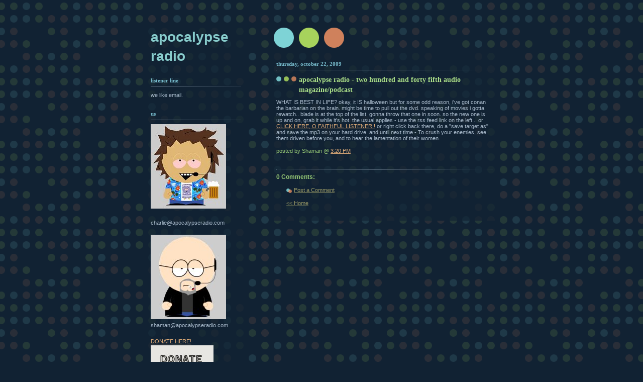

--- FILE ---
content_type: text/html; charset=UTF-8
request_url: http://apocalypseblogger.apocalypseradio.com/2009/10/apocalypse-radio-two-hundred-and-forty_22.html
body_size: 14972
content:
<!DOCTYPE html PUBLIC "-//W3C//DTD XHTML 1.0 Strict//EN" "http://www.w3.org/TR/xhtml1/DTD/xhtml1-strict.dtd">

 

<html xmlns="http://www.w3.org/1999/xhtml" xml:lang="en" lang="en">

<head> 

  <title>apocalypse radio: apocalypse radio - two hundred and forty fifth audio magazine/podcast</title>

  <script type="text/javascript">(function() { (function(){function b(g){this.t={};this.tick=function(h,m,f){var n=f!=void 0?f:(new Date).getTime();this.t[h]=[n,m];if(f==void 0)try{window.console.timeStamp("CSI/"+h)}catch(q){}};this.getStartTickTime=function(){return this.t.start[0]};this.tick("start",null,g)}var a;if(window.performance)var e=(a=window.performance.timing)&&a.responseStart;var p=e>0?new b(e):new b;window.jstiming={Timer:b,load:p};if(a){var c=a.navigationStart;c>0&&e>=c&&(window.jstiming.srt=e-c)}if(a){var d=window.jstiming.load;
c>0&&e>=c&&(d.tick("_wtsrt",void 0,c),d.tick("wtsrt_","_wtsrt",e),d.tick("tbsd_","wtsrt_"))}try{a=null,window.chrome&&window.chrome.csi&&(a=Math.floor(window.chrome.csi().pageT),d&&c>0&&(d.tick("_tbnd",void 0,window.chrome.csi().startE),d.tick("tbnd_","_tbnd",c))),a==null&&window.gtbExternal&&(a=window.gtbExternal.pageT()),a==null&&window.external&&(a=window.external.pageT,d&&c>0&&(d.tick("_tbnd",void 0,window.external.startE),d.tick("tbnd_","_tbnd",c))),a&&(window.jstiming.pt=a)}catch(g){}})();window.tickAboveFold=function(b){var a=0;if(b.offsetParent){do a+=b.offsetTop;while(b=b.offsetParent)}b=a;b<=750&&window.jstiming.load.tick("aft")};var k=!1;function l(){k||(k=!0,window.jstiming.load.tick("firstScrollTime"))}window.addEventListener?window.addEventListener("scroll",l,!1):window.attachEvent("onscroll",l);
 })();</script><script type="text/javascript">function a(){var b=window.location.href,c=b.split("?");switch(c.length){case 1:return b+"?m=1";case 2:return c[1].search("(^|&)m=")>=0?null:b+"&m=1";default:return null}}var d=navigator.userAgent;if(d.indexOf("Mobile")!=-1&&d.indexOf("WebKit")!=-1&&d.indexOf("iPad")==-1||d.indexOf("Opera Mini")!=-1||d.indexOf("IEMobile")!=-1){var e=a();e&&window.location.replace(e)};
</script><meta http-equiv="Content-Type" content="text/html; charset=UTF-8" />
<meta name="generator" content="Blogger" />
<link rel="icon" type="image/vnd.microsoft.icon" href="https://www.blogger.com/favicon.ico"/>
<link rel="alternate" type="application/atom+xml" title="apocalypse radio - Atom" href="http://apocalypseblogger.apocalypseradio.com/feeds/posts/default" />
<link rel="alternate" type="application/rss+xml" title="apocalypse radio - RSS" href="http://apocalypseblogger.apocalypseradio.com/feeds/posts/default?alt=rss" />
<link rel="service.post" type="application/atom+xml" title="apocalypse radio - Atom" href="https://www.blogger.com/feeds/10145124/posts/default" />
<link rel="alternate" type="application/atom+xml" title="apocalypse radio - Atom" href="http://apocalypseblogger.apocalypseradio.com/feeds/3855421828518693251/comments/default" />
<link rel="stylesheet" type="text/css" href="https://www.blogger.com/static/v1/v-css/1601750677-blog_controls.css"/>
<link rel="stylesheet" type="text/css" href="https://www.blogger.com/dyn-css/authorization.css?targetBlogID=10145124&zx=9f91e051-5339-4e50-8920-23ee0f71cad3"/>


  <style type="text/css">
/*
-----------------------------------------------
Blogger Template Style
Name:     Dots Dark
Designer: Douglas Bowman
URL:      www.stopdesign.com
Date:     27 Feb 2004
----------------------------------------------- */


body {
  background:#123 url("http://www.apocalypseradio.com/bg_minidots.gif") 50% 0;
  margin:0;
  padding:0 10px;
  text-align:center;
  font:x-small Verdana,Arial,Sans-serif;
  color:#abc;
  font-size/* */:/**/small;
  font-size: /**/small;
  }


/* Page Structure
----------------------------------------------- */
#content {
  background:url("http://www.apocalypseradio.com/bg_3dots.gif") no-repeat 250px 50px;
  width:700px;
  margin:0 auto;
  padding:50px 0;
  text-align:left;
  }
#main {
  width:450px;
  float:right;
  padding:50px 0 0;
  font-size:85%;
  }
#main2 {
  background:url("http://www.apocalypseradio.com/bg_minidots2.gif") -100px -100px;
  padding:20px 10px 15px;
  }
#sidebar {
  width:200px;
  float:left;
  font-size:85%;
  padding-bottom:20px;
  }
#sidebar2 {
  background:url("http://www.apocalypseradio.com/bg_minidots2.gif") 150px -50px;
  padding:5px 10px 15px;
  width:200px;
  width/* */:/**/180px;
  width: /**/180px;
  }


/* Title & Description
----------------------------------------------- */
#blog-title {
  margin:0 0 .5em;
  font:bold 250%/1.4em Helvetica,Arial,Sans-serif;
  color:#8dd;
  text-transform:lowercase;
  }
#blog-title a {
  color:#8cc;
  text-decoration:none;
  }
#description {
  margin:0 0 1.75em;
  color:#9c7;
  }


/* Links
----------------------------------------------- */
a:link {
  color:#da7;
  }
a:visited {
  color:#799;
  }
a:hover {
  color:#fff;
  }
a img {
  border-width:0;
  }


/* Posts
----------------------------------------------- */
.date-header {
  margin:0 0 .75em;
  padding-bottom:.35em;
  border-bottom:1px dotted #567;
  font:bold 100%/1.4em Verdana,San-serif;
  text-transform:lowercase;
  color:#7bc;
  }
.post {
  margin:0 0 2.5em;
  }
.post-title {
  margin:.25em 0;
  font:bold 130%/1.4em Verdana,San-serif;
  color:#ad8;
  }
.post-title a, .post-title strong {
  background:url("http://www.apocalypseradio.com/bg_post_title.gif") no-repeat 0 .25em;
  display:block;
  color:#ad8;
  text-decoration:none;
  padding:0 0 1px 45px;
  }
.post-title a:hover {
  color:#fff;
  }
.post p {
  margin:0 0 .75em;
  line-height:1.6em;
  }
p.post-footer {
  margin:0;
  text-align:right;
  }
p.post-footer em {
  display:block;
  float:left;
  text-align:left;
  font-style:normal;
  color:#9c7;
  }
a.comment-link {
  /* IE5.0/Win doesn't apply padding to inline elements,
     so we hide these two declarations from it */
  background/* */:/**/url("http://www.apocalypseradio.com/icon_comment.gif") no-repeat 0 .25em;
  padding-left:15px;
  }
html>body a.comment-link {
  /* Respecified, for IE5/Mac's benefit */
  background:url("http://www.apocalypseradio.com/icon_comment.gif") no-repeat 0 .25em;
  padding-left:15px;
  }
.post img {
  margin:0 0 5px 0;
  padding:4px;
  border:1px solid #567;
  }


/* Comments
----------------------------------------------- */
#comments {
  margin:0;
  }
#comments h4 {
  margin:0 0 10px;
  border-top:1px dotted #567;
  padding-top:.5em;
  font:bold 110%/1.4em Verdana,Sans-serif;
  color:#9c7;
  }
#comments-block {
  line-height:1.6em;
  }
.comment-poster {
  background:url("http://www.apocalypseradio.com/icon_comment.gif") no-repeat 2px .35em;
  margin:.5em 0 0;
  padding:0 0 0 20px;
  font-weight:bold;
  color:#9ab;
  }
.comment-body {
  margin:0;
  padding:0 0 0 20px;
  }
.comment-body p {
  margin:0 0 .5em;
  }
.comment-timestamp {
  margin:0 0 .5em;
  padding:0 0 .75em 20px;
  color:#996;
  }
.comment-timestamp a:link {
  color:#996;
  }
.deleted-comment {
  font-style:italic;
  color:gray;
  }

/* More Sidebar Content
----------------------------------------------- */
.sidebar-title {
  margin:2em 0 .75em;
  padding-bottom:.35em;
  border-bottom:1px dotted #567;
  font:bold 100%/1.4em Verdana,San-serif;
  text-transform:lowercase;
  color:#7bc;
  }
#sidebar p {
  margin:0 0 .75em;
  line-height:1.6em;
  }
#sidebar ul {
  margin:.5em 0 1em;
  padding:0 0px;
  list-style:none;
  line-height:1.5em;
  }
#sidebar ul li {
  background:url("http://www.apocalypseradio.com/bullet.gif") no-repeat 3px .45em;
  margin:0;
  padding:0 0 5px 15px;
  }
#sidebar p {
  margin:0 0 .6em;
  }


/* Profile
----------------------------------------------- */
.profile-datablock {
  margin:0 0 1em;
  }
.profile-img {
  display:inline;
  }
.profile-img img {
  float:left;
  margin:0 8px 5px 0;
  border:4px solid #345;
  }
.profile-data {
  margin:0;
  line-height:1.5em;
  }
.profile-data strong {
  display:block;
  }
.profile-textblock {
  clear:left;
  }


/* Footer
----------------------------------------------- */
#footer {
  clear:both;
  padding:15px 0 0;
  }
#footer hr {
  display:none;
  }
#footer p {
  margin:0;
  }
  </style>

<meta name='google-adsense-platform-account' content='ca-host-pub-1556223355139109'/>
<meta name='google-adsense-platform-domain' content='blogspot.com'/>
</head>



<body>



<!-- Begin #content -->

<div id="content">






<!-- Begin #sidebar -->

<div id="sidebar"><div id="sidebar2">

    <h1 id="blog-title">
    <a href="http://apocalypseblogger.apocalypseradio.com/">
	apocalypse radio
	</a>
  </h1>

    <p id="description"></p>







  <!-- Begin #profile-container -->

      <!-- <div id="profile-container"><h2 class="sidebar-title">About Me</h2>
<dl class="profile-datablock"><dt class="profile-img"><a href="https://www.blogger.com/profile/05000375626419564664"><img src="//www.apocalypseradio.com/stevesouthpark.jpg" width="60" height="80" alt="My Photo"></a></dt>
<dd class="profile-data"><strong>Name:</strong> <a rel="author" href="https://www.blogger.com/profile/05000375626419564664"> Shaman </a></dd>
<dd class="profile-data"><strong>Location:</strong>  Lexington, Kentucky, United States </dd></dl>
<p class="profile-textblock">about me?  hmmmm.  so much to tell and so little space.  so i'll just give you the basics.  i'm a slightly psychotic and paranoid guy who's doing MUCH better on medication.  i'm married to a beautiful woman named barb and we have a teenager.  female.  need i say more?  for my life.  still ahead.  pity me.  if you get that obscure lyric, color me impressed.  i work in radio.. 12 years on-air full time, the past 6 years in the i.t. end of radio while still keeping my hand in part time on-air and production work.</p>
<p class="profile-link"><a rel="author" href="https://www.blogger.com/profile/05000375626419564664">View my complete profile</a></p></div> -->

  <!-- End #profile -->

<h2 class="sidebar-title">listener line</h2>
    <ul id="phone">
    
we like email.<BR>
  </ul>










<h2 class="sidebar-title">us</h2>
    <ul id="us">
  <a href="mailto:charlie@apocalypseradio.com"><img src="http://www.apocalypseradio.com/charliesouthpark.jpg" alt="charlie is a virgo and likes crochet afghans on quiet winter nights while he watches murder she wrote reruns"></a><BR><BR>
charlie@apocalypseradio.com</a>
<br>  <br>  
  <a href="mailto:shaman@apocalypseradio.com"><img src="http://www.apocalypseradio.com/stevesouthpark.jpg" alt="shaman is a taurus and enjoys sipping wine by the fireplace and reading the collected works of dickens"></a>
<br>
shaman@apocalypseradio.com

<br><br>
<a href="https://www.paypal.me/apocradio" target="_blank">DONATE HERE!<img src="http://www.apocalypseradio.com/donate.jpg" alt="this shiznit is pricey after 13 years of podcasts!  help us out!"></A>

        
  </ul>



 <!--

<h2 class="sidebar-title">poop for peace</h2>
    <ul id="poop">
<a href="http://www.poopreport.com/Peace" target="_blank"><img src="http://www.apocalypseradio.com/peace_118x175.gif"></a>

  </ul>

 
 --> 











<h2 class="sidebar-title">audio mags/podcast</h2>
    <ul id="audmags">
<li><a href="http://apocalypseblogger.apocalypseradio.com/feeds/posts/default" title="Atom feed">RSS Site Feed</a></li>
      

      
      
      
      
      
      
      
<li><a href="http://www.apocalypseradio.com/apocradio011126.mp3" target="_blank">january 11 2026</a></li>       
<li><a href="http://www.apocalypseradio.com/apocradio122125.mp3" target="_blank">december 21 2025</a></li>      
<li><a href="http://www.apocalypseradio.com/apocradio120725.mp3" target="_blank">december 07 2025</a></li>      
<li><a href="http://www.apocalypseradio.com/apocradio111625.mp3" target="_blank">november 16 2025</a></li>      
<li><a href="http://www.apocalypseradio.com/apocradio110925.mp3" target="_blank">november 09 2025</a></li>      
<li><a href="http://www.apocalypseradio.com/apocradio101225.mp3" target="_blank">october 12 2025</a></li>      
<li><a href="http://www.apocalypseradio.com/apocradio092825.mp3" target="_blank">september 28 2025</a></li>      
<li><a href="http://www.apocalypseradio.com/apocradio091425.mp3" target="_blank">september 14 2025</a></li>       
<li><a href="http://www.apocalypseradio.com/apocradio082425.mp3" target="_blank">august 24 2025</a></li>       
<li><a href="http://www.apocalypseradio.com/apocradio081025.mp3" target="_blank">august 10 2025</a></li>      
<li><a href="http://www.apocalypseradio.com/apocradio072725.mp3" target="_blank">july 27 2025</a></li>          
<li><a href="http://www.apocalypseradio.com/apocradio072025.mp3" target="_blank">july 20 2025</a></li>       
<li><a href="http://www.apocalypseradio.com/apocradio062925.mp3" target="_blank">june 29 2025</a></li>       
<li><a href="http://www.apocalypseradio.com/apocradio060825.mp3" target="_blank">june 08 2025</a></li>       
<li><a href="http://www.apocalypseradio.com/apocradio051825.mp3" target="_blank">may 18 2025</a></li>      
<li><a href="http://www.apocalypseradio.com/apocradio050425.mp3" target="_blank">may 04 2025</a></li>         
<li><a href="http://www.apocalypseradio.com/apocradio041325.mp3" target="_blank">april 13 2025</a></li>        
<li><a href="http://www.apocalypseradio.com/apocradio040625.mp3" target="_blank">april 06 2025</a></li>       
<li><a href="http://www.apocalypseradio.com/apocradio032325.mp3" target="_blank">march 23 2025</a></li>        
<li><a href="http://www.apocalypseradio.com/apocradio030225.mp3" target="_blank">march 02 2025</a></li>             
<li><a href="http://www.apocalypseradio.com/apocradio021625.mp3" target="_blank">february 16 2025</a></li>       
<li><a href="http://www.apocalypseradio.com/apocradio020925.mp3" target="_blank">february 09 2025</a></li>      
<li><a href="http://www.apocalypseradio.com/apocradio012625.mp3" target="_blank">january 26 2025</a></li>      
<li><a href="http://www.apocalypseradio.com/apocradio011225.mp3" target="_blank">january 12 2025</a></li>        
<li><a href="http://www.apocalypseradio.com/apocradio123024.mp3" target="_blank">december 30 2024</a></li>       
<li><a href="http://www.apocalypseradio.com/apocradio120924.mp3" target="_blank">december 09 2024</a></li>      
<li><a href="http://www.apocalypseradio.com/apocradio112524.mp3" target="_blank">november 25 2024</a></li>         
<li><a href="http://www.apocalypseradio.com/apocradio111024.mp3" target="_blank">november 10 2024</a></li>       
<li><a href="http://www.apocalypseradio.com/apocradio102724.mp3" target="_blank">october 27 2024</a></li>       
<li><a href="http://www.apocalypseradio.com/apocradio102024.mp3" target="_blank">october 20 2024</a></li>      
<li><a href="http://www.apocalypseradio.com/apocradio101324.mp3" target="_blank">october 13 2024</a></li>      
<li><a href="http://www.apocalypseradio.com/apocradio092924.mp3" target="_blank">september 29 2024</a></li>      
<li><a href="http://www.apocalypseradio.com/apocradio091524.mp3" target="_blank">september 15 2024</a></li>       
<li><a href="http://www.apocalypseradio.com/apocradio090124.mp3" target="_blank">september 01 2024</a></li>        
<li><a href="http://www.apocalypseradio.com/apocradio081824.mp3" target="_blank">august 18 2024</a></li>        
<li><a href="http://www.apocalypseradio.com/apocradio080424.mp3" target="_blank">august 04 2024</a></li>          
<li><a href="http://www.apocalypseradio.com/apocradio071424.mp3" target="_blank">july 14 2024</a></li>       
<li><a href="http://www.apocalypseradio.com/apocradio070724.mp3" target="_blank">july 07 2024</a></li>        
<li><a href="http://www.apocalypseradio.com/apocradio063024.mp3" target="_blank">june 30 2024</a></li>       
<li><a href="http://www.apocalypseradio.com/apocradio060224.mp3" target="_blank">june 02 2024</a></li>      
<li><a href="http://www.apocalypseradio.com/apocradio051924.mp3" target="_blank">may 19 2024</a></li>      
<li><a href="http://www.apocalypseradio.com/apocradio050524.mp3" target="_blank">may 05 2024</a></li>      
<li><a href="http://www.apocalypseradio.com/apocradio042124.mp3" target="_blank">april 21 2024</a></li>      
<li><a href="http://www.apocalypseradio.com/apocradio040724.mp3" target="_blank">april 07 2024</a></li>       
<li><a href="http://www.apocalypseradio.com/apocradio033124.mp3" target="_blank">march 31 2024</a></li>       
<li><a href="http://www.apocalypseradio.com/apocradio032424.mp3" target="_blank">march 24 2024</a></li>       
<li><a href="http://www.apocalypseradio.com/apocradio031724.mp3" target="_blank">march 17 2024</a></li>      
<li><a href="http://www.apocalypseradio.com/apocradio031024.mp3" target="_blank">march 10 2024</a></li>              
<li><a href="http://www.apocalypseradio.com/apocradio022524.mp3" target="_blank">february 25 2024</a></li>        
<li><a href="http://www.apocalypseradio.com/apocradio012824.mp3" target="_blank">january 28 2024</a></li>      
<li><a href="http://www.apocalypseradio.com/apocradio012124.mp3" target="_blank">january 21 2024</a></li>      
<li><a href="http://www.apocalypseradio.com/apocradio010724.mp3" target="_blank">january 07 2024</a></li>         
<li><a href="http://www.apocalypseradio.com/apocradio123123.mp3" target="_blank">december 31 2023</a></li>      
<li><a href="http://www.apocalypseradio.com/apocradio120323.mp3" target="_blank">december 03 2023</a></li>       
<li><a href="http://www.apocalypseradio.com/apocradio111923.mp3" target="_blank">november 19 2023</a></li>         
<li><a href="http://www.apocalypseradio.com/apocradio111223.mp3" target="_blank">november 12 2023</a></li>      
<li><a href="http://www.apocalypseradio.com/apocradio102923.mp3" target="_blank">october 29 2023</a></li>      
<li><a href="http://www.apocalypseradio.com/apocradio101523.mp3" target="_blank">october 15 2023</a></li>       
<li><a href="http://www.apocalypseradio.com/apocradio100823.mp3" target="_blank">october 08 2023</a></li>        
<li><a href="http://www.apocalypseradio.com/apocradio100123.mp3" target="_blank">october 01 2023</a></li>       
<li><a href="http://www.apocalypseradio.com/apocradio091723.mp3" target="_blank">september 17 2023</a></li>      
<li><a href="http://www.apocalypseradio.com/apocradio091023.mp3" target="_blank">september 10 2023</a></li>       
<li><a href="http://www.apocalypseradio.com/apocradio090323.mp3" target="_blank">september 03 2023</a></li>       
<li><a href="http://www.apocalypseradio.com/apocradio081323.mp3" target="_blank">august 13 2023</a></li>      
<li><a href="http://www.apocalypseradio.com/apocradio080623.mp3" target="_blank">august 06 2023</a></li>         
<li><a href="http://www.apocalypseradio.com/apocradio073023.mp3" target="_blank">july 30 2023</a></li>       
<li><a href="http://www.apocalypseradio.com/apocradio071623.mp3" target="_blank">july 16 2023</a></li>      
<li><a href="http://www.apocalypseradio.com/apocradio070923.mp3" target="_blank">july 09 2023</a></li>      
<li><a href="http://www.apocalypseradio.com/apocradio062523.mp3" target="_blank">june 25 2023</a></li>        
<li><a href="http://www.apocalypseradio.com/apocradio061123.mp3" target="_blank">june 11 2023</a></li>       
<li><a href="http://www.apocalypseradio.com/apocradio052923.mp3" target="_blank">may 29 2023</a></li>       
<li><a href="http://www.apocalypseradio.com/apocradio052123.mp3" target="_blank">may 21 2023</a></li>       
<li><a href="http://www.apocalypseradio.com/apocradio050723.mp3" target="_blank">may 07 2023</a></li>      
<li><a href="http://www.apocalypseradio.com/apocradio043023.mp3" target="_blank">april 30 2023</a></li>      
<li><a href="http://www.apocalypseradio.com/apocradio041623.mp3" target="_blank">april 16 2023</a></li>       
<li><a href="http://www.apocalypseradio.com/apocradio040923.mp3" target="_blank">april 09 2023</a></li>    
<li><a href="http://www.apocalypseradio.com/apocradio032623.mp3" target="_blank">march 26 2023</a></li>       
<li><a href="http://www.apocalypseradio.com/apocradio031923.mp3" target="_blank">march 19 2023</a></li>      
<li><a href="http://www.apocalypseradio.com/apocradio031223.mp3" target="_blank">march 12 2023</a></li>       
<li><a href="http://www.apocalypseradio.com/apocradio030523.mp3" target="_blank">march 05 2023</a></li>       
<li><a href="http://www.apocalypseradio.com/apocradio021923.mp3" target="_blank">february 19 2023</a></li>      
<li><a href="http://www.apocalypseradio.com/apocradio021223.mp3" target="_blank">february 12 2023</a></li>       
<li><a href="http://www.apocalypseradio.com/apocradio012923.mp3" target="_blank">january 29 2023</a></li>        
<li><a href="http://www.apocalypseradio.com/apocradio012223.mp3" target="_blank">january 22 2023</a></li>       
<li><a href="http://www.apocalypseradio.com/apocradio011623.mp3" target="_blank">january 16 2023</a></li>        
<li><a href="http://www.apocalypseradio.com/apocradio010823.mp3" target="_blank">january 08 2023</a></li> 
      
      
<li></li>
<li></li>      
      
      <li> we've had to take all files from 2005-late 2022
 offline due to hosting rules - if you would like access to an
 older file, please send us an email and we'll find a way 
 to get the file to you!  thanks!</li>
      
<li>december 25 2022</li>        
<li>december 18 2022</li>        
<li>december 04 2022</li>        
<li>november 20 2022</li>        
<li>october 30 2022</li>       
<li>october 23 2022</li>      
<li>october 09 2022</li>         
<li>october 02 2022</li>      
<li>september 25 2022</li>        
<li>september 11 2022</li>        
<li>september 04 2022</li>       
<li>august 21 2022</li>      
<li>august 14 2022</li>      
<li>august 07 2022</li>        
<li>july 31 2022</li>        
<li>july 24 2022</li>      
<li>july 17 2022</li>        
<li>june 26 2022</li>      
<li>june 05 2022</li>
<li>may 29 2022</li>         
<li>may 22 2022</li>      
<li>may 15 2022</li>       
<li>may 08 2022</li>       
<li>may 01 2022</li>       
<li>april 24 2022</li>      
<li>april 10 2022</li>       
<li>april 03 2022</li>      
<li>march 20th 2022</li> 
<li>march 13th 2022</li>        
<li>march 06th 2022</li>         
<li>february 20th 2022</li>       
<li>february 13 2022</li>         
<li>february 06 2022</li>       
<li>january 30 2022</li>         
<li>january 16 2022</li>       
<li>january 09 2022</li>       
<li>january 02 2022</li>       
<li>december 26 2021</li>       
<li>december 19 2021</li>       
<li>december 12 2021</li>      
<li>december 05 2021</li>     
<li>november 28 2021</li>      
<li>november 07 2021</li>      
<li>october 31 2021</li>      
<li>october 24 2021</li>      
<li>october 17 2021</li>        
<li>october 03 2021</li>       
<li>september 26 2021</li>       
<li>september 12 2021</li> 
<li>august 29 2021</li>       
<li>august 15 2021</li>       
<li>august 01 2021</li>        
<li>july 25 2021</li>      
<li>july 18 2021</li>        
<li>july 12 2021</li>      
<li>july 11 2021</li>        
<li>july 04 2021</li>      
<li>june 20 2021</li>        
<li>june 13 2021</li>        
<li>june 06 2021</li>        
<li>may 23 2021</li>         
<li>may 16 2021</li>       
<li>may 09 2021</li>      
<li>may 02 2021</li>       
<li>april 25 2021</li>       
<li>april 18 2021</li>         
<li>april 11 2021</li>      
<li>april 04 2021</li>        
<li>march 28 2021</li>      
<li>march 21 2021</li>      
<li>march 14 2021</li>          
<li>march 07 2021</li>       
<li>february 28 2021</li>      
<li>february 21 2021</li>       
<li>february 14 2021</li>     
<li>february 07 2021</li>        
<li>january 31 2021</li>         
<li>january 24 2021</li>        
<li>january 17 2021</li>         
<li>january 10 2021</li>      
<li>january 03 2021</li>        
<li>december 27 2020</li>        
<li>december 20 2020</li>        
<li>december 13 2020</li>       
<li>december 06 2020</li>     

      
<li></li>


<li> we've had to take all files from 2005-late 2020
 offline due to hosting rules - if you would like access to an
 older file, please send us an email and we'll find a way 
 to get the file to you!  thanks!</li>


<li></li>
<li></li>      
<li>november 29 2020</li>       
<li>november 22 2020</li>      
<li>november 15 2020</li>
<li>november 08 2020</li>
<li>november 01 2020</li>
<li>october 25 2020</li>
<li>october 18 2020</li>
<li>october 12 2020</li>
<li>october 04 2020</li>
      
<li>september 27 2020</li>
<li>september 20 2020</li>
<li>september 13 2020</li>
<li>september 07 2020</li>
<li>august 30 2020</li>
<li>august 23 2020</li>
<li>august 16 2020</li>
<li>august 09 2020</li>
<li>august 02 2020</li>
<li>july 26 2020</li>

<li>july 19 2020</li>
<li>july 12 2020</li>

<li>july 05 2020</li>
<li>june 28 2020</li>
<li>june 22 2020</li>
<li>june 14 2020</li>
<li>june 08 2020</li>
<li>>may 31 2020</li>
<li>may 25 2020</li>
<li>may 17 2020</li>
<li>may 11 2020</li>
<li>may 03 2020</li>
<li>april 28 2020</li>
<li>april 26 2020</li>

<li>april 19 2020</li>
<li>april 12 2020</li>
<li>april 05 2020</li>
<li>march 29 2020</li>
<li>march 22 2020</li>      
<li>march 15 2020</li>
<li>march 11 2020</li>
<li>march 08 2020</li>
<li>march 01 2020</li>
<li>february 26 2020</li>
<li>february 23 2020</li>
<li>february 20 2020</li>
<li>february 16 2020</li>

<li>february 09 2020</li>
<li>february 02 2020</li>
<li>january 26 2020</li>
<li>january 19 2020</li>
<li>january 12 2020</li>
<li>january 05 2020</li>
<li>december 29 2019</li>
<li>december 22 2019</li>
<li>december 08 2019</li>
<li>november 24 2019</li>
<li>november 17 2019</li>
<li>november 09 2019</li>
<li>november 03 2019</li>
<li>october 27 2019</li>
<li>october 20 2019</li>
<li>october 13 2019</li>
<li>october 06 2019</li>
<li>september 29 2019</li>
<li>september 14 2019</li>
<li>september 01 2019</li>
<li>august 25 2019</li>
<li>august 18 2019</li>
<li>august 11 2019</li>
<li>august 08 2019</li>
<li>july 23 2019</li>
<li>july 08 2019</li>
<li>june 30 2019</li>
<li>june 23 2019</li>

<li>june 09 2019</li>
<li>june 01 2019</li>
<li>may 27 2019</li>
<li>may 19 2019</li>
<li>april 28 2019</li>
<li>april 21 2019</li>
<li>april 07 2019</li>


<li> march 30 2019 </li>
<li> march 09 2019 </li>
<li> march 03 2019 </li>
<li> february 24 2019 </li>
<li> february 17 2019 </li>
<li> february 10 2019 </li>
<li> january 27 2019 </li>
<li> january 20 2019 </li>
<li> january 13 2019 </li>

<li> january 01 2019 </li>
<li> december 23 2018 </li>
<li> december 18 2018 </li>
<li> december 09 2018 </li>
<li> november 25 2018 </li>
<li> november 18 2018 </li>
<li> november 11 2018 </li>
<li> november 04 2018 </li>
<li> october 21 2018 </li>
<li> october 07 2018 </li>
<li> september 30 2018 </li>
<li> september 23 2018 </li>
<li> september 12 2018 </li>
<li> september 03 2018 </li>
<li> august 19 2018 </li>
<li> august 12 2018 </li>

<li> july 22 2018 </li>
<li> july 15 2018 </li>
<li> july 04 2018 </li>
<li> june 24 2018 </li>
<li> june 17 2018 </li>
<li> june 10 2018 </li>
<li> june 03 2018 </li>
<li> may 27 2018 </li>
<li> may 20 2018 </li>
<li> may 06 2018 </li>
<li> april 15 2018 </li>
<li> april 08 2018 </li>
<li> april 01 2018 </li>
<li> march 25 2018 </li>
<li> march 04 2018 </li>
<li> february 25 2018 </li>
<li> february 11 2018 </li>
<li> february 04 2018 </li>
<li> january 28 2018 </li>
<li> january 21 2018 </li>
<li> january 14 2018 </li>
<li> january 07 2018 </li>
<li> january 01 2018 </li>
<li> december 17 2017 </li>
<li> december 10 2017 </li>
<li> november 26 2017 </li>
<li> november 23 2017 </li>
<li> november 12 2017 </li>
<li> november 08 2017 </li>
<li> october 29 2017 </li>

<li> october 22 2017 </li>
<li> october 15 2017 </li>
<li> october 08 2017 </li>
<li> october 01 2017 </li>
<li> september 24 2017 </li>
<li> august 27 2017 </li>
<li> august 26 2017 </li>
<li> july 13 2017 </li>
<li> june 11 2017 </li>
<li> may 21 2017 </li>
<li> april 24 2017 </li>
<li> april 09 2017 </li>
<li> march 25 2017 </li>
<li> march 04 2017 </li>
<li> february 18 2017 </li>
<li> january 24 2017 </li>
<li> january 15 2017 </li>
<li> december 23 2016 </li>
<li> december 05 2016 </li>
<li> november 15 2016 </li>
<li> october 27 2016 </li>
<li> october 10 2016 </li>
<li> september 28 2016 </li>
<li> september 08 2016 </li>
<li> august 28 2016 </li>
<li> august 16 2016 </li>
<li> july 27 2016 </li>
<li> july 19 2016 </li>
<li> july 11 2016 </li>
<li> june 28 2016 </li>
<li> june 21 2016 </li>
<li> june 06 2016 </li>
<li> may 28 2016 </li>
<li> may 15 2016 </li>
<li> may 01 2016 </li> 
<li> april 20 2016 </li> 
<li> march 25 2016 </li> 
<li> march 09 2016 </li> 

<li> february 16 2016 </li> 
<li> february 02 2016 </li> 
<li> january 22 2016 </li>
<li> january 14 2016 </li>
<li> january 07 2016 </li>
<li> december 23rd 2015 </li>
<li> december 09th 2015 </li>
<li> november 18th 2015 </li>
<li> november 04th 2015 </li>
<li> october 28th 2015 </li>
<li> october 14th 2015 </li>
<li> october 08th 2015 </li>
<li> september 30th 2015 </li>
<li> september 21st 2015 </li>
<li> august 26th 2015 </li>

<li> august 19th 2015 </li>
<li> august 11th 2015 </li>
<li> july 28th 2015 </li>
<li> july 14th 2015 </li>
<li> june 30th 2015 </li>
<li> june 17th 2015 </li>
<li> may 26th 2015 </li>
<li> may 18th 2015 </li>
<li> may 10th 2015 </li>
<li> april 26th 2015 </li>
<li> april 20th 2015 </li>
<li> april 9th 2015 </li>
<li> march 21 2015 </li>
<li> march 09 2015 </li>
<li> march 01 2015 </li>
<li> february 22 2015 </li>
<li> february 14 2015 </li>
<li> january 28 2015 </li>
<li> january 21 2015 </li>
<li> january 09 2015 </li>
<li> december 29 2014 </li>
<li> december 27 2014 </li>
<li> december 17 2014 </li>
<li> december 02 2014 </li>
<li> november 25 2014 </li>
<li> november 12 2014 </li>
<li> november 05 2014 </li>
<li> october 29 2014 </li>
<li> october 23 2014 </li>
<li> october 13 2014 </li>
<li> october 01 2014 </li>
<li> september 16 2014 </li>
<li> august 26 2014 </li>
<li> august 21 2014 </li>
<li> august 13 2014 </li>
<li> july 29 2014 </li>
<li> july 21 2014 </li>
<li> july 02 2014 </li>
<li> june 25 2014 </li>
<li> june 10 2014 </li>
<li> june 04 2014 </li>
<li> may 28 2014 </li>
<li> may 13 2014 </li>
<li> may 04 2014 </li>
<li> apr 21 2014 </li>
<li> apr 09 2014 </li>
<li> mar 26 2014 </li>
<li> mar 19 2014 </li>

<li> mar 12 2014 </li>
<li> mar 05 2014 </li>
<li> feb 26 2014 </li>
<li> feb 17 2014 </li>
<li> feb 06 2014 </li>
<li> jan 28 2014 </li>
<li> jan 16 2014 </li>
<li> jan 06 2014 </li>
<li> dec 26 2013 </li>
<li> dec 10 2013 </li>
<li> nov 24 2013 </li>
<li> nov 12 2013 </li>
<li> nov 04 2013 </li>
<li> oct 23 2013 </li>
<li> oct 16 2013 </li>
<li> oct 06 2013 </li>
<li> sept 25 2013 </li>
<li> sept 18 2013 </li>
<li> sept 09 2013 </li>
<li> sept 01 2013 </li>
<li> august 27 2013 </li>
<li> august 18 2013 </li>
<li> august 11 2013 </li>
<li> july 28 2013 </li>
<li> july 21 2013 </li>
<li> july 09 2013 </li>
<li> july 02 2013 </li>
<li> june 26 2013 </li>
<li> june 16 2013 </li>
<li> june 04 2013 </li>
<li> may 28 2013 </li>
<li> may 19 2013 </li>
<li> may 07 2013 </li>
<li> april 30 2013 </li>
<li> april 21 2013 </li>
<li> april 07 2013 </li>   
<li> march 26 2013 </li>   
<li> march 20 2013 </li>  
<li> march 10 2013 </li>  
<li> march 03 2013 </li>  
<li> february 20 2013 </li>  
<li> february 13 2013 </li>  
<li> february 05 2013 </li>
<li> january 28 2013 </li>
<li> january 16 2013 </li>
<li> january 06 2013 </li>
<li> december 23 2012 </li>
<li> december 09 2012 </li>
<li> november 25 2012 </li>
<li> november 14 2012 </li>
<li> november 04 2012 </li>
<li> october 23 2012 </li>
<li> october 15 2012 </li>
<li> october 08 2012 </li>
<li> october 03 2012 </li>

<li> september 23 2012 </li>
<li> september 11 2012 </li>
<li> september 04 2012 </li>
<li> august 28 2012 </li>
<li> august 20 2012 </li>
<li> august 12 2012 </li>
<li> july 29 2012 </li>
<li> july 15 2012 </li>
<li> july 08 2012 </li>
<li> june 26 2012 </li>
<li> june 17 2012 </li>
<li> june 10 2012 </li>

<li> june 03 2012 </li>
<li> may 20 2012 </li>
<li> may 13 2012 </li>

<li> may 06 2012 </li>

<li> april 22 2012 </li>

    <li> april 15 2012 </li>
    <li> april 01 2012 </li>
    <li> march 25 2012 </li>
    <li> march 18 2012 </li>
    <li> march 04 2012 </li>
    <li> february 26 2012 </li>
    <li> february 12 2012 </li>
    <li> february 05 2012 </li>
    <li> january 29 2012 </li>
    <li> january 15 2012 </li>
    <li> january 08 2012 </li>
    <li> december 26 2011 </li>
    <li> december 11 2011 </li>
    <li> november 27 2011 </li>
    <li> november 20 2011 </li>
    <li> november 06 2011 </li>
    <li> october 30 2011 </li>
    <li> october 23 2011 </li>
    <li> october 09 2011 </li>
    <li> october 02 2011 </li>
    <li> september 25 2011 </li>
    <li> september 11 2011 </li>
    <li> september 04 2011 </li>
    <li> august 28 2011 </li>
    <li> august 14 2011 </li>
    <li> august 07 2011 </li>
    <li> july 24 2011 </li>
    <li> july 17 2011 </li>
    <li> july 10 2011 </li>
    <li> july 03 2011 </li>
    <li> june 29 2011 </li>
    <li> june 21 2011 </li>
    <li> june 13 2011 </li>
    <li> june 02 2011 </li>
    <li> may 22 2011 </li>
    <li> may 16 2011 </li>
    <li> may 08 2011 </li>
    <li> may 01 2011 </li>
    <li> april 25 2011 </li>
    <li> april 12 2011 </li>
    <li> april 03 2011 </li>

    <li> march 27 2011 </li>
    <li> march 20 2011 </li>
    <li> march 13 2011 </li>
    <li> march 08 2011 </li>
    <li> february 27 2011 </li>
    <li> february 23 2011 </li>
    <li> february 13 2011 </li>
    <li> february 06 2011 </li>

    <li> january 30 2011 </li>
    <li> january 23 2011 </li>
    <li> january 16 2011 </li>

    <li> january 09 2011 </li>
    <li> january 03 2011 </li>
    <li> december 26 2010 </li>
    <li> december 19 2010 </li>
    <li> december 12 2010 </li>
    <li> december 05 2010 </li>
    <li> november 28 2010 </li>

    <li> november 15 2010 </li>
    <li> november 07 2010 </li>
    <li> october 31 2010 </li>
    <li> october 24 2010 </li>
    <li> october 10 2010 </li>
    <li> september 26 2010 </li>
    <li> september 19 2010 </li>
    <li> september 05 2010 </li>
    <li> august 29 2010 </li>
    <li> august 22 2010 </li>
    <li> august 11 2010 </li>
    <li> august 01 2010 </li>
    <li> july 25 2010 </li>
    <li> july 11 2010 </li>
    <li> july 04 2010 </li>

    <li> june 27 2010 </li>
    <li> june 20 2010 </li>
    <li> may 31 2010 </li>
    <li> may 24 2010 </li>

    <li> may 16 2010 </li>
    <li> may 12 2010 </li>
    <li> may 02 2010 </li>
    <li> april 25 2010 </li>
    <li> april 18 2010 </li>
    <li> april 11 2010 </li>
    <li> march 28 2010 </li>
    <li> march 21 2010 </li>
    <li> march 14 2010 </li>

    <li> march 07 2010 </li>
    <li> february 28 2010 </li>
    <li> february 21 2010 </li>
    <li> february 11 2010 </li>
    <li> february 07 2010 </li>
    <li> january 27 2010 </li>
    <li> january 21 2010 </li>
    <li> january 14 2010 </li>
    <li> january 07 2010 </li>
    <li> holidays 2009 </li>
    <li> december 28 2009 </li>
    <li> december 16 2009 </li>
    <li> december 09 2009 </li>
    <li> december 01 2009 </li>
    <li> november 18 2009 </li>
    <li> november 10 2009 </li>
    <li> november 04 2009 </li>
    <li> october 27 2009 </li>
    <li> october 20 2009 </li>
    <li> october 14 2009 </li>
    <li> october 07 2009 </li>

    <li> september 30 2009 </li>

    <li> september 22 2009 </li>
    <li> september 15 2009 </li>

    <li> september 08 2009 </li>
    <li> august 31 2009 </li>
    <li> august 26 2009 </li>

    <li> august 13 2009 </li>
    <li> august 04 2009 </li>
    <li> july 28 2009 </li>
    <li> july 20 2009 </li>

    <li> july 13 2009 </li>
    <li> july 06 2009 </li>
    <li> june 29 2009 </li>
    <li> june 21 2009 </li>
    <li> june 14 2009 </li>
    <li> june 07 2009 </li>
    <li> may 31 2009 </li>
    <li> may 24 2009 </li>
    <li> may 17 2009 </li>
    <li> may 10 2009 </li>
    <li> may 03 2009 </li>
    <li> april 26 2009 </li>

    <li> april 19 2009 </li>
    <li> april 12 2009 </li>
    <li> april 05 2009 </li>
    <li> march 29 2009 </li>
    <li> march 22 2009 </li>
    <li> march 15 2009 </li>
    <li> march 08 2009 </li>
    <li> march 01 2009 </li>
    <li> february 22 2009 </li>
    <li> february 15 2009 </li>
    <li> february 08 2009 </li>

    <li> february 01 2009 </li>
    <li> january 25 2009 </li>
    <li> january 18 2009 </li>
    <li> january 11 2009 </li>
    <li> january 04 2009 </li>
    <li> december 28 2008 </li>
    <li> december 21 2008 </li>
    <li> december 14 2008 </li>
    <li> december 07 2008 </li>
    <li> november 30 2008 </li>
    <li> november 23 2008 </li>
    <li> november 16 2008 </li>
    <li> november 09 2008 </li>
    <li> november 02 2008 </li>
    <li> october 26 2008 </li>
    <li> october 12 2008 </li>
    <li> october 05 2008 </li>
    <li> september 28 2008 </li>
    <li> september 21 2008 </li>
    <li> september 14 2008 </li>
    <li> september 07 2008 </li>
    <li> september 01 2008 </li>
    <li> august 24 2008 </li>
    <li> august 17 2008 </li>
    <li> august 10 2008 </li>
    <li> august 03 2008 </li>
    <li> july 27 2008 </li>
    <li> july 20 2008 </li>
    <li> july 13 2008 </li>
    <li> july 06 2008 </li>
    <li> june 29 2008 </li>
    <li> june 22 2008 </li>
    <li> june 15 2008 </li>
    <li> june 08 2008 </li>
    <li> june 01 2008 </li>
    <li> may 26 2008 </li>
    <li> may 18 2008 </li>
    <li> may 11 2008 </li>
    <li> may 04 2008 </li>
    <li> april 27 2008 </li>
    <li> april 20 2008 </li>
    <li> april 13 2008 </li>
    <li> april 06 2008 </li>
    <li> march 30 2008 </li>
    <li> march 23 2008 </li>
    <li> march 16 2008 </li>
    <li> march 09 2008 </li>
    <li> march 02 2008 </li>
    <li> february 24 2008 </li>
    <li> february 17 2008 </li>
    <li> february 10 2008 </li>
    <li> february 03 2008 </li>
    <li> january 27 2008 </li>
    <li> january 20 2008 </li>
    <li> january 13 2008 </li>
    <li> january 06 2008 </li>
    <li> december 30 2007 </li>
    <li> december 23 2007 </li>
    <li> december 16 2007 </li>
    <li> december 09 2007 </li>
    <li> december 02 2007 </li>
    <li> november 25 2007 </li>
    <li> november 18 2007 </li>
    <li> november 11 2007 </li>
    <li> november 04 2007 </li>
    <li> october 28 2007 </li>
    <li> october 21 2007 </li>
    <li> october 14 2007 </li>
    <li> october 07 2007 </li>
    <li> september 30 2007 </li>
    <li> september 23 2007 </li>
    <li> september 16 2007 </li>
    <li> september 09 2007 </li>
    <li> september 03 2007 </li>
    <li> august 26 2007 </li>
    <li> august 19 2007 </li>
    <li> august 12 2007 </li>
    <li> august 05 2007 </li>
    <li> july 29 2007 </li>
    <li> july 22 2007 </li>
    <li> july 15 2007 </li>
    <li> july 08 2007 </li>
    <li> july 01 2007 </li>
    <li> june 24 2007 </li>
    <li> june 17 2007 </li>
    <li> june 10 2007 </li>
    <li> june 03 2007 </li>
    <li> may 13 2007 </li>
    <li> may 06 2007 </li>
    <li> april 29 2007 </li>
    <li> april 22 2007 </li>
    <li> april 15 2007 </li>
    <li> april 08 2007 </li>
    <li> april 01 2007 </li>
    <li> march 25 2007 </li>
    <li> march 18 2007 </li>
    <li> march 11 2007 </li>
    <li> march 04 2007 </li>
    <li> february 25 2007 </li>
    <li> february 19 2007 </li>
    <li> february 11 2007 </li>
    <li> february 04 2007 </li>
    <li> january 28 2007 </li>
    <li> january 21 2007 </li>
    <li> january 14 2007 </li>
    <li> january 07 2007 </li>
    <li> december 31 2006 </li>
    <li> december 24 2006 </li>
    <li> december 17 2006 </li>
    <li> december 10 2006 </li>

    <li> december 03 2006 </li>
    <li> november 26 2006 </li>
    <li> november 19 2006 </li>
    <li> november 12 2006 </li>
    <li> november 05 2006 </li>
    <li> october 29 2006 </li>
    <li> october 22 2006 </li>
    <li> october 15 2006 </li>
    <li> october 08 2006 </li>
    <li> october 01 2006 </li>
    <li> sept 24 2006 </li>
    <li> sept 19 2006 </li>
    <li> sept 10 2006 </li>
    <li> sept 03 2006 </li>
    <li> august 27 2006 </li>
    <li> august 20 2006 </li>
    <li> august 13 2006 </li>
    <li> august 06 2006 </li>
    <li> july 30 2006 </li>
    <li> july 23 2006 </li>
    <li> july 16 2006 </li>
    <li> july 09 2006 </li>
    <li> july 02 2006 </li>
    <li> june 24 2006 </li>
    <li> june 17 2006 </li>
    <li> june 10 2006 </li>
    <li> june 04 2006 </li>
    <li> may 27 2006 </li>
    <li> may 20 2006 </li>
    <li> may 13 2006 </li>
    <li> may 06 2006 </li>
    <li> april 29 2006 </li>
    <li> april 22 2006 </li>
    <li> april 15 2006 </li>
    <li> april 08 2006 </li>
    <li> april 01 2006 </li>
    <li> march 25 2006 </li>
    <li> march 18 2006 </li>
    <li> march 11 2006 </li>
    <li> march 04 2006 </li>
    <li> february 25 2006 </li>
    <li> february 18 2006 </li>
    <li> february 11 2006 </li>
    <li> february 04 2006 </li>
    <li> january 28 2006 </li>
    <li> january 22 2006 </li>
    <li> january 14 2006 </li>
    <li> january 08 2006 </li>
    <li> january 01 2006 </li>
    <li> december 23 2005 </li>
    <li> december 17 2005 </li>
    <li> december 11 2005 </li>
    <li> december 03 2005 </li>
    <li> november 27 2005 </li>
    <li> november 20 2005 </li>
    <li> november 12 2005 </li>
    <li> november 06 2005 </li>
    <li> october 29 2005 </li>
    <li> october 23 2005 </li>
    <li> october 16 2005 </li>
    <li> october 08 2005 </li>
    <li> october 02 2005 </li>
    <li> september 24 2005 </li>
    <li> september 18 2005 </li>
    <li> september 11 2005 </li>
    <li> september 03 2005 </li>
    <li> august 27 2005 </li>
    <li> august 24 2005 </li>
    <li> august 20 2005 </li>
    <li> august 13 2005 </li>
    <li> august 06 2005 </li>
    <li> july 30 2005 </li>
    <li> july 23 2005 </li>

    <li> july 16 2005 </li>
    <li> july 09 2005 </li>
    <li> july 02 2005 </li>
    <li> june 21 2005 </li>
    <li> june 11 2005 </li>
    <li> june 04 2005 </li>
    <li> may 26 2005 </li>
    <li> may 17 2005 </li>
    <li> may 11 2005 </li>
    <li> may 03 2005 </li>
    <li> april 27 2005 </li>
    <li> april 19 2005 </li>
    <li> april 13 2005 </li>
    <li> april 05 2005 </li>
    <li> march 29 2005 </li>
    <li> march 22 2005 </li>
    <li> march 15 2005 </li>
    <li> march 09 2005 </li>
    <li> march 01 2005 </li>
    <li> february 22 2005 </li>
    <li> february 17 2005 </li>
    <li> february 11 2005 </li>
    <li> february 5 2005 </li>
    <li> february 1 2005 </li>
    <li> january 26 2005 </li>
    <li> january 18 2005 </li>














<!--
<li><a href="http://www.apocalypseradio.com/apocradio033019.mp3" target="_blank">march 30 2019</a></li>
<li><a href="http://www.apocalypseradio.com/apocradio030919.mp3" target="_blank">march 09 2019</a></li>
<li><a href="http://www.apocalypseradio.com/apocradio030319.mp3" target="_blank">march 03 2019</a></li>
<li><a href="http://www.apocalypseradio.com/apocradio022419.mp3" target="_blank">february 24 2019</a></li>
<li><a href="http://www.apocalypseradio.com/apocradio021719.mp3" target="_blank">february 17 2019</a></li>
<li><a href="http://www.apocalypseradio.com/apocradio021019.mp3" target="_blank">february 10 2019</a></li>
<li><a href="http://www.apocalypseradio.com/apocradio012719.mp3" target="_blank">january 27 2019</a></li>
<li><a href="http://www.apocalypseradio.com/apocradio012019.mp3" target="_blank">january 20 2019</a></li>
<li><a href="http://www.apocalypseradio.com/apocradio011319.mp3" target="_blank">january 13 2019</a></li>

<li><a href="http://www.apocalypseradio.com/apocradio010119.mp3" target="_blank">january 01 2019</a></li>
<li><a href="http://www.apocalypseradio.com/apocradio122318.mp3" target="_blank">december 23 2018</a></li>
<li><a href="http://www.apocalypseradio.com/apocradio121818.mp3" target="_blank">december 18 2018</a></li>
<li><a href="http://www.apocalypseradio.com/apocradio120918.mp3" target="_blank">december 09 2018</a></li>
<li><a href="http://www.apocalypseradio.com/apocradio112518.mp3" target="_blank">november 25 2018</a></li>
<li><a href="http://www.apocalypseradio.com/apocradio111818.mp3" target="_blank">november 18 2018</a></li>
<li><a href="http://www.apocalypseradio.com/apocradio111118.mp3" target="_blank">november 11 2018</a></li>
<li><a href="http://www.apocalypseradio.com/apocradio110418.mp3" target="_blank">november 04 2018</a></li>
<li><a href="http://www.apocalypseradio.com/apocradio102118.mp3" target="_blank">october 21 2018</a></li>
<li><a href="http://www.apocalypseradio.com/apocradio100718.mp3" target="_blank">october 07 2018</a></li>
<li><a href="http://www.apocalypseradio.com/apocradio093018.mp3" target="_blank">september 30 2018</a></li>
<li><a href="http://www.apocalypseradio.com/apocradio092318.mp3" target="_blank">september 23 2018</a></li>
<li><a href="http://www.apocalypseradio.com/apocradio091218.mp3" target="_blank">september 12 2018</a></li>
<li><a href="http://www.apocalypseradio.com/apocradio090318.mp3" target="_blank">september 03 2018</a></li>
<li><a href="http://www.apocalypseradio.com/apocradio081918.mp3" target="_blank">august 19 2018</a></li>
<li><a href="http://www.apocalypseradio.com/apocradio081218.mp3" target="_blank">august 12 2018</a></li>

<li><a href="http://www.apocalypseradio.com/apocradio072218.mp3" target="_blank">july 22 2018</a></li>
<li><a href="http://www.apocalypseradio.com/apocradio071518.mp3" target="_blank">july 15 2018</a></li>
<li><a href="http://www.apocalypseradio.com/apocradio070418.mp3" target="_blank">july 04 2018</a></li>
<li><a href="http://www.apocalypseradio.com/apocradio062418.mp3" target="_blank">june 24 2018</a></li>
<li><a href="http://www.apocalypseradio.com/apocradio061718.mp3" target="_blank">june 17 2018</a></li>
<li><a href="http://www.apocalypseradio.com/apocradio061018.mp3" target="_blank">june 10 2018</a></li>
<li><a href="http://www.apocalypseradio.com/apocradio060318.mp3" target="_blank">june 03 2018</a></li>
<li><a href="http://www.apocalypseradio.com/apocradio052718.mp3" target="_blank">may 27 2018</a></li>
<li><a href="http://www.apocalypseradio.com/apocradio052018.mp3" target="_blank">may 20 2018</a></li>
<li><a href="http://www.apocalypseradio.com/apocradio050618.mp3" target="_blank">may 06 2018</a></li>
<li><a href="http://www.apocalypseradio.com/apocradio041518.mp3" target="_blank">april 15 2018</a></li>
<li><a href="http://www.apocalypseradio.com/apocradio040818.mp3" target="_blank">april 08 2018</a></li>
<li><a href="http://www.apocalypseradio.com/apocradio040118.mp3" target="_blank">april 01 2018</a></li>
<li><a href="http://www.apocalypseradio.com/apocradio032518.mp3" target="_blank">march 25 2018</a></li>
<li><a href="http://www.apocalypseradio.com/apocradio030418.mp3" target="_blank">march 04 2018</a></li>
<li><a href="http://www.apocalypseradio.com/apocradio022518.mp3" target="_blank">february 25 2018</a></li>
<li><a href="http://www.apocalypseradio.com/apocradio021118.mp3" target="_blank">february 11 2018</a></li>
<li><a href="http://www.apocalypseradio.com/apocradio020418.mp3" target="_blank">february 04 2018</a></li>
<li><a href="http://www.apocalypseradio.com/apocradio012818.mp3" target="_blank">january 28 2018</a></li>
<li><a href="http://www.apocalypseradio.com/apocradio012118.mp3" target="_blank">january 21 2018</a></li>
<li><a href="http://www.apocalypseradio.com/apocradio011418.mp3" target="_blank">january 14 2018</a></li>
<li><a href="http://www.apocalypseradio.com/apocradio010718.mp3" target="_blank">january 07 2018</a></li>
<li><a href="http://www.apocalypseradio.com/apocradio010218.mp3" target="_blank">january 01 2018</a></li>
<li><a href="http://www.apocalypseradio.com/apocradio121717.mp3" target="_blank">december 17 2017</a></li>
<li><a href="http://www.apocalypseradio.com/apocradio121017.mp3" target="_blank">december 10 2017</a></li>
<li><a href="http://www.apocalypseradio.com/apocradio112617.mp3" target="_blank">november 26 2017</a></li>
<li><a href="http://www.apocalypseradio.com/apocradio112317.mp3" target="_blank">november 23 2017</a></li>
<li><a href="http://www.apocalypseradio.com/apocradio111217.mp3" target="_blank">november 12 2017</a></li>
<li><a href="http://www.apocalypseradio.com/apocradio110817.mp3" target="_blank">november 08 2017</a></li>
<li><a href="http://www.apocalypseradio.com/apocradio102917.mp3" target="_blank">october 29 2017</a></li>

<li><a href="http://www.apocalypseradio.com/apocradio102217.mp3" target="_blank">october 22 2017</a></li>
<li><a href="http://www.apocalypseradio.com/apocradio101517.mp3" target="_blank">october 15 2017</a></li>
<li><a href="http://www.apocalypseradio.com/apocradio100817.mp3" target="_blank">october 08 2017</a></li>
<li><a href="http://www.apocalypseradio.com/apocradio100117.mp3" target="_blank">october 01 2017</a></li>
<li><a href="http://www.apocalypseradio.com/apocradio092417.mp3" target="_blank">september 24 2017</a></li>
<li><a href="http://www.apocalypseradio.com/apocradio082717.mp3" target="_blank">august 27 2017</a></li>
<li><a href="http://www.apocalypseradio.com/apocradio082617.mp3" target="_blank">august 26 2017</a></li>
<li><a href="http://www.apocalypseradio.com/apocradio071317.mp3" target="_blank">july 13 2017</a></li>
<li><a href="http://www.apocalypseradio.com/apocradio061117.mp3" target="_blank">june 11 2017</a></li>
<li><a href="http://www.apocalypseradio.com/apocradio052117.mp3" target="_blank">may 21 2017</a></li>
<li><a href="http://www.apocalypseradio.com/apocradio042417.mp3" target="_blank">april 24 2017</a></li>
<li><a href="http://www.apocalypseradio.com/apocradio040917.mp3" target="_blank">april 09 2017</a></li>
<li><a href="http://www.apocalypseradio.com/apocradio032517.mp3" target="_blank">march 25 2017</a></li>
<li><a href="http://www.apocalypseradio.com/apocradio030417.mp3" target="_blank">march 04 2017</a></li>
<li><a href="http://www.apocalypseradio.com/apocradio021817.mp3" target="_blank">february 18 2017</a></li>
<li><a href="http://www.apocalypseradio.com/apocradio012417.mp3" target="_blank">january 24 2017</a></li>
<li><a href="http://www.apocalypseradio.com/apocradio011517.mp3" target="_blank">january 15 2017</a></li>
<li><a href="http://www.apocalypseradio.com/apocradio122316.mp3" target="_blank">december 23 2016</a></li>
<li><a href="http://www.apocalypseradio.com/apocradio120516.mp3" target="_blank">december 05 2016</a></li>
<li><a href="http://www.apocalypseradio.com/apocradio111516.mp3" target="_blank">november 15 2016</a></li>
<li><a href="http://www.apocalypseradio.com/apocradio102716.mp3" target="_blank">october 27 2016</a></li>
<li><a href="http://www.apocalypseradio.com/apocradio101016.mp3" target="_blank">october 10 2016</a></li>
<li><a href="http://www.apocalypseradio.com/apocradio092816.mp3" target="_blank">september 28 2016</a></li>
<li><a href="http://www.apocalypseradio.com/apocradio090816.mp3" target="_blank">september 08 2016</a></li>
<li><a href="http://www.apocalypseradio.com/apocradio082816.mp3" target="_blank">august 28 2016</a></li>
<li><a href="http://www.apocalypseradio.com/apocradio081616.mp3" target="_blank">august 16 2016</a></li>
<li><a href="http://www.apocalypseradio.com/apocradio072716.mp3" target="_blank">july 27 2016</a></li>
<li><a href="http://www.apocalypseradio.com/apocradio071916.mp3" target="_blank">july 19 2016</a></li>
<li><a href="http://www.apocalypseradio.com/apocradio071116.mp3" target="_blank">july 11 2016</a></li>
<li><a href="http://www.apocalypseradio.com/apocradio062816.mp3" target="_blank">june 28 2016</a></li>
<li><a href="http://www.apocalypseradio.com/apocradio062116.mp3" target="_blank">june 21 2016</a></li>
<li><a href="http://www.apocalypseradio.com/apocradio060616.mp3" target="_blank">june 06 2016</a></li>
<li><a href="http://www.apocalypseradio.com/apocradio052816.mp3" target="_blank">may 28 2016</a></li>
<li><a href="http://www.apocalypseradio.com/apocradio051516.mp3" target="_blank">may 15 2016</a></li>
<li><a href="http://www.apocalypseradio.com/apocradio050116.mp3" target="_blank">may 01 2016</a></li> 
<li><a href="http://www.apocalypseradio.com/apocradio042016.mp3" target="_blank">april 20 2016</a></li> 
<li><a href="http://www.apocalypseradio.com/apocradio032516.mp3" target="_blank">march 25 2016</a></li> 
<li><a href="http://www.apocalypseradio.com/apocradio030916.mp3" target="_blank">march 09 2016</a></li> 

<li><a href="http://www.apocalypseradio.com/apocradio021616.mp3" target="_blank">february 16 2016</a></li> 
<li><a href="http://www.apocalypseradio.com/apocradio020216.mp3" target="_blank">february 02 2016</a></li> 
<li><a href="http://www.apocalypseradio.com/apocradio012216.mp3" target="_blank">january 22 2016</a></li>
<li><a href="http://www.apocalypseradio.com/apocradio011416.mp3" target="_blank">january 14 2016</a></li>
<li><a href="http://www.apocalypseradio.com/apocradio010716.mp3" target="_blank">january 07 2016</a></li>
<li><a href="http://www.apocalypseradio.com/apocradio122315.mp3" target="_blank">december 23rd 2015</a></li>
<li><a href="http://www.apocalypseradio.com/apocradio120915.mp3" target="_blank">december 09th 2015</a></li>
<li><a href="http://www.apocalypseradio.com/apocradio111815.mp3" target="_blank">november 18th 2015</a></li>
<li><a href="http://www.apocalypseradio.com/apocradio110415.mp3" target="_blank">november 04th 2015</a></li>
<li><a href="http://www.apocalypseradio.com/apocradio102815.mp3" target="_blank">october 28th 2015</a></li>
<li><a href="http://www.apocalypseradio.com/apocradio101415.mp3" target="_blank">october 14th 2015</a></li>
<li><a href="http://www.apocalypseradio.com/apocradio100815.mp3" target="_blank">october 08th 2015</a></li>
<li><a href="http://www.apocalypseradio.com/apocradio093015.mp3" target="_blank">september 30th 2015</a></li>
<li><a href="http://www.apocalypseradio.com/apocradio092115.mp3" target="_blank">september 21st 2015</a></li>
<li><a href="http://www.apocalypseradio.com/apocradio082615.mp3" target="_blank">august 26th 2015</a></li>

<li><a href="http://www.apocalypseradio.com/apocradio081915.mp3" target="_blank">august 19th 2015</a></li>
<li><a href="http://www.apocalypseradio.com/apocradio081115.mp3" target="_blank">august 11th 2015</a></li>
<li><a href="http://www.apocalypseradio.com/apocradio072815.mp3" target="_blank">july 28th 2015</a></li>
<li><a href="http://www.apocalypseradio.com/apocradio071415.mp3" target="_blank">july 14th 2015</a></li>
<li><a href="http://www.apocalypseradio.com/apocradio063015.mp3" target="_blank">june 30th 2015</a></li>
<li><a href="http://www.apocalypseradio.com/apocradio061715.mp3" target="_blank">june 17th 2015</a></li>
<li><a href="http://www.apocalypseradio.com/apocradio052615.mp3" target="_blank">may 26th 2015</a></li>
<li><a href="http://www.apocalypseradio.com/apocradio051815.mp3" target="_blank">may 18th 2015</a></li>
<li><a href="http://www.apocalypseradio.com/apocradio051015.mp3" target="_blank">may 10th 2015</a></li>
<li><a href="http://www.apocalypseradio.com/apocradio042615.mp3" target="_blank">april 26th 2015</a></li>
<li><a href="http://www.apocalypseradio.com/apocradio042015.mp3" target="_blank">april 20th 2015</a></li>
<li><a href="http://www.apocalypseradio.com/apocradio040915.mp3" target="_blank">april 9th 2015</a></li>
<li><a href="http://www.apocalypseradio.com/apocradio032115.mp3" target="_blank">march 21 2015</a></li>
<li><a href="http://www.apocalypseradio.com/apocradio030915.mp3" target="_blank">march 09 2015</a></li>
<li><a href="http://www.apocalypseradio.com/apocradio030115.mp3" target="_blank">march 01 2015</a></li>
<li><a href="http://www.apocalypseradio.com/apocradio022215.mp3" target="_blank">february 22 2015</a></li>
<li><a href="http://www.apocalypseradio.com/apocradio021415.mp3" target="_blank">february 14 2015</a></li>
<li><a href="http://www.apocalypseradio.com/apocradio012815.mp3" target="_blank">january 28 2015</a></li>
<li><a href="http://www.apocalypseradio.com/apocradio012115.mp3" target="_blank">january 21 2015</a></li>
<li><a href="http://www.apocalypseradio.com/apocradio010915.mp3" target="_blank">january 09 2015</a></li>
<li><a href="http://www.apocalypseradio.com/apocradio122914.mp3" target="_blank">december 29 2014</a></li>
<li><a href="http://www.apocalypseradio.com/apocradio122714.mp3" target="_blank">december 27 2014</a></li>
<li><a href="http://www.apocalypseradio.com/apocradio121714.mp3" target="_blank">december 17 2014</a></li>
<li><a href="http://www.apocalypseradio.com/apocradio120214.mp3" target="_blank">december 02 2014</a></li>
<li><a href="http://www.apocalypseradio.com/apocradio112514.mp3" target="_blank">november 25 2014</a></li>
<li><a href="http://www.apocalypseradio.com/apocradio111214.mp3" target="_blank">november 12 2014</a></li>
<li><a href="http://www.apocalypseradio.com/apocradio110514.mp3" target="_blank">november 05 2014</a></li>
<li><a href="http://www.apocalypseradio.com/apocradio102914.mp3" target="_blank">october 29 2014</a></li>
<li><a href="http://www.apocalypseradio.com/apocradio102314.mp3" target="_blank">october 23 2014</a></li>
<li><a href="http://www.apocalypseradio.com/apocradio101314.mp3" target="_blank">october 13 2014</a></li>
<li><a href="http://www.apocalypseradio.com/apocradio100114.mp3" target="_blank">october 01 2014</a></li>
<li><a href="http://www.apocalypseradio.com/apocradio091614.mp3" target="_blank">september 16 2014</a></li>
<li><a href="http://www.apocalypseradio.com/apocradio082614.mp3" target="_blank">august 26 2014</a></li>
<li><a href="http://www.apocalypseradio.com/apocradio082114.mp3" target="_blank">august 21 2014</a></li>
<li><a href="http://www.apocalypseradio.com/apocradio081314.mp3" target="_blank">august 13 2014</a></li>
<li><a href="http://www.apocalypseradio.com/apocradio072914.mp3" target="_blank">july 29 2014</a></li>
<li><a href="http://www.apocalypseradio.com/apocradio072114.mp3" target="_blank">july 21 2014</a></li>
<li><a href="http://www.apocalypseradio.com/apocradio070214.mp3" target="_blank">july 02 2014</a></li>
<li><a href="http://www.apocalypseradio.com/apocradio062514.mp3" target="_blank">june 25 2014</a></li>
<li><a href="http://www.apocalypseradio.com/apocradio061014.mp3" target="_blank">june 10 2014</a></li>
<li><a href="http://www.apocalypseradio.com/apocradio060414.mp3" target="_blank">june 04 2014</a></li>
<li><a href="http://www.apocalypseradio.com/apocradio052814.mp3" target="_blank">may 28 2014</a></li>
<li><a href="http://www.apocalypseradio.com/apocradio051314.mp3" target="_blank">may 13 2014</a></li>
<li><a href="http://www.apocalypseradio.com/apocradio050414.mp3" target="_blank">may 04 2014</a></li>
<li><a href="http://www.apocalypseradio.com/apocradio042114.mp3" target="_blank">apr 21 2014</a></li>
<li><a href="http://www.apocalypseradio.com/apocradio040914.mp3" target="_blank">apr 09 2014</a></li>
<li><a href="http://www.apocalypseradio.com/apocradio032614.mp3" target="_blank">mar 26 2014</a></li>
<li><a href="http://www.apocalypseradio.com/apocradio031914.mp3" target="_blank">mar 19 2014</a></li>

<li><a href="http://www.apocalypseradio.com/apocradio031214.mp3" target="_blank">mar 12 2014</a></li>
<li><a href="http://www.apocalypseradio.com/apocradio030514.mp3" target="_blank">mar 05 2014</a></li>
<li><a href="http://www.apocalypseradio.com/apocradio022614.mp3" target="_blank">feb 26 2014</a></li>
<li><a href="http://www.apocalypseradio.com/apocradio021714.mp3" target="_blank">feb 17 2014</a></li>
<li><a href="http://www.apocalypseradio.com/apocradio020614.mp3" target="_blank">feb 06 2014</a></li>
<li><a href="http://www.apocalypseradio.com/apocradio012814.mp3" target="_blank">jan 28 2014</a></li>
<li><a href="http://www.apocalypseradio.com/apocradio011614.mp3" target="_blank">jan 16 2014</a></li>
<li><a href="http://www.apocalypseradio.com/apocradio010614.mp3" target="_blank">jan 06 2014</a></li>
<li><a href="http://www.apocalypseradio.com/apocradio122613.mp3" target="_blank">dec 26 2013</a></li>
<li><a href="http://www.apocalypseradio.com/apocradio121013.mp3" target="_blank">dec 10 2013</a></li>
<li><a href="http://www.apocalypseradio.com/apocradio112413.mp3" target="_blank">nov 24 2013</a></li>
<li><a href="http://www.apocalypseradio.com/apocradio111213.mp3" target="_blank">nov 12 2013</a></li>
<li><a href="http://www.apocalypseradio.com/apocradio110413.mp3" target="_blank">nov 04 2013</a></li>
<li><a href="http://www.apocalypseradio.com/apocradio102313.mp3" target="_blank">oct 23 2013</a></li>
<li><a href="http://www.apocalypseradio.com/apocradio101613.mp3" target="_blank">oct 16 2013</a></li>
<li><a href="http://www.apocalypseradio.com/apocradio100613.mp3" target="_blank">oct 06 2013</a></li>
<li><a href="http://www.apocalypseradio.com/apocradio092513.mp3" target="_blank">sept 25 2013</a></li>
<li><a href="http://www.apocalypseradio.com/apocradio091813.mp3" target="_blank">sept 18 2013</a></li>
<li><a href="http://www.apocalypseradio.com/apocradio090913.mp3" target="_blank">sept 09 2013</a></li>
<li><a href="http://www.apocalypseradio.com/apocradio090113.mp3" target="_blank">sept 01 2013</a></li>
<li><a href="http://www.apocalypseradio.com/apocradio082713.mp3" target="_blank">august 27 2013</a></li>
<li><a href="http://www.apocalypseradio.com/apocradio081813.mp3" target="_blank">august 18 2013</a></li>
<li><a href="http://www.apocalypseradio.com/apocradio081113.mp3" target="_blank">august 11 2013</a></li>
<li><a href="http://www.apocalypseradio.com/apocradio072813.mp3" target="_blank">july 28 2013</a></li>
<li><a href="http://www.apocalypseradio.com/apocradio072113.mp3" target="_blank">july 21 2013</a></li>
<li><a href="http://www.apocalypseradio.com/apocradio070913.mp3" target="_blank">july 09 2013</a></li>
<li><a href="http://www.apocalypseradio.com/apocradio070213.mp3" target="_blank">july 02 2013</a></li>
<li><a href="http://www.apocalypseradio.com/apocradio062613.mp3" target="_blank">june 26 2013</a></li>
<li><a href="http://www.apocalypseradio.com/apocradio061613.mp3" target="_blank">june 16 2013</a></li>
<li><a href="http://www.apocalypseradio.com/apocradio060413.mp3" target="_blank">june 04 2013</a></li>
<li><a href="http://www.apocalypseradio.com/apocradio052813.mp3" target="_blank">may 28 2013</a></li>
<li><a href="http://www.apocalypseradio.com/apocradio051913.mp3" target="_blank">may 19 2013</a></li>
<li><a href="http://www.apocalypseradio.com/apocradio050713.mp3" target="_blank">may 07 2013</a></li>
<li><a href="http://www.apocalypseradio.com/apocradio043013.mp3" target="_blank">april 30 2013</a></li>
<li><a href="http://www.apocalypseradio.com/apocradio042113.mp3" target="_blank">april 21 2013</a></li>
<li><a href="http://www.apocalypseradio.com/apocradio040713.mp3" target="_blank">april 07 2013</a></li>   
<li><a href="http://www.apocalypseradio.com/apocradio032613.mp3" target="_blank">march 26 2013</a></li>   
<li><a href="http://www.apocalypseradio.com/apocradio032013.mp3" target="_blank">march 20 2013</a></li>  
<li><a href="http://www.apocalypseradio.com/apocradio031013.mp3" target="_blank">march 10 2013</a></li>  
<li><a href="http://www.apocalypseradio.com/apocradio030313.mp3" target="_blank">march 03 2013</a></li>  
<li><a href="http://www.apocalypseradio.com/apocradio022013.mp3" target="_blank">february 20 2013</a></li>  
<li><a href="http://www.apocalypseradio.com/apocradio021313.mp3" target="_blank">february 13 2013</a></li>  
<li><a href="http://www.apocalypseradio.com/apocradio020513.mp3" target="_blank">february 05 2013</a></li>
<li><a href="http://www.apocalypseradio.com/apocradio012813.mp3" target="_blank">january 28 2013</a></li>
<li><a href="http://www.apocalypseradio.com/apocradio011613.mp3" target="_blank">january 16 2013</a></li>
<li><a href="http://www.apocalypseradio.com/apocradio010613.mp3" target="_blank">january 06 2013</a></li>
<li><a href="http://www.apocalypseradio.com/apocradio122312.mp3" target="_blank">december 23 2012</a></li>
<li><a href="http://www.apocalypseradio.com/apocradio120912.mp3" target="_blank">december 09 2012</a></li>
<li><a href="http://www.apocalypseradio.com/apocradio112512.mp3" target="_blank">november 25 2012</a></li>
<li><a href="http://www.apocalypseradio.com/apocradio111412.mp3" target="_blank">november 14 2012</a></li>
<li><a href="http://www.apocalypseradio.com/apocradio110412.mp3" target="_blank">november 04 2012</a></li>
<li><a href="http://www.apocalypseradio.com/apocradio102312.mp3" target="_blank">october 23 2012</a></li>
<li><a href="http://www.apocalypseradio.com/apocradio101512.mp3" target="_blank">october 15 2012</a></li>
<li><a href="http://www.apocalypseradio.com/apocradio100812.mp3" target="_blank">october 08 2012</a></li>
<li><a href="http://www.apocalypseradio.com/apocradio100312.mp3" target="_blank">october 03 2012</a></li>

<li><a href="http://www.apocalypseradio.com/apocradio092312.mp3" target="_blank">september 23 2012</a></li>
<li><a href="http://www.apocalypseradio.com/apocradio091112.mp3" target="_blank">september 11 2012</a></li>
<li><a href="http://www.apocalypseradio.com/apocradio090412.mp3" target="_blank">september 04 2012</a></li>
<li><a href="http://www.apocalypseradio.com/apocradio082812.mp3" target="_blank">august 28 2012</a></li>
<li><a href="http://www.apocalypseradio.com/apocradio082012.mp3" target="_blank">august 20 2012</a></li>
<li><a href="http://www.apocalypseradio.com/apocradio081212.mp3" target="_blank">august 12 2012</a></li>
<li><a href="http://www.apocalypseradio.com/apocradio072912.mp3" target="_blank">july 29 2012</a></li>
<li><a href="http://www.apocalypseradio.com/apocradio071512.mp3" target="_blank">july 15 2012</a></li>
<li><a href="http://www.apocalypseradio.com/apocradio070812.mp3" target="_blank">july 08 2012</a></li>
<li><a href="http://www.apocalypseradio.com/apocradio062612.mp3" target="_blank">june 26 2012</a></li>
<li><a href="http://www.apocalypseradio.com/apocradio061712.mp3" target="_blank">june 17 2012</a></li>
<li><a href="http://www.apocalypseradio.com/apocradio061012.mp3" target="_blank">june 10 2012</a></li>

<li><a href="http://www.apocalypseradio.com/apocradio060312.mp3" target="_blank">june 03 2012</a></li>
<li><a href="http://www.apocalypseradio.com/apocradio052012.mp3" target="_blank">may 20 2012</a></li>
<li><a href="http://www.apocalypseradio.com/apocradio051312.mp3" target="_blank">may 13 2012</a></li>

<li><a href="http://www.apocalypseradio.com/apocradio050612.mp3" target="_blank">may 06 2012</a></li>

<li><a href="http://www.apocalypseradio.com/apocradio042212.mp3" target="_blank">april 22 2012</a></li>

    <li><a href="http://www.apocalypseradio.com/apocradio041512.mp3" target="_blank">april 15 2012</a></li>
    <li><a href="http://www.apocalypseradio.com/apocradio040112.mp3" target="_blank">april 01 2012</a></li>
    <li><a href="http://www.apocalypseradio.com/apocradio032512.mp3" target="_blank">march 25 2012</a></li>
    <li><a href="http://www.apocalypseradio.com/apocradio031812.mp3" target="_blank">march 18 2012</a></li>
    <li><a href="http://www.apocalypseradio.com/apocradio030412.mp3" target="_blank">march 04 2012</a></li>
    <li><a href="http://www.apocalypseradio.com/apocradio022612.mp3" target="_blank">february 26 2012</a></li>
    <li><a href="http://www.apocalypseradio.com/apocradio021212.mp3" target="_blank">february 12 2012</a></li>
    <li><a href="http://www.apocalypseradio.com/apocradio020512.mp3" target="_blank">february 05 2012</a></li>
    <li><a href="http://www.apocalypseradio.com/apocradio012912.mp3" target="_blank">january 29 2012</a></li>
    <li><a href="http://www.apocalypseradio.com/apocradio011512.mp3" target="_blank">january 15 2012</a></li>
    <li><a href="http://www.apocalypseradio.com/apocradio010812.mp3" target="_blank">january 08 2012</a></li>
    <li><a href="http://www.apocalypseradio.com/apocradio122611.mp3" target="_blank">december 26 2011</a></li>
    <li><a href="http://www.apocalypseradio.com/apocradio121111.mp3" target="_blank">december 11 2011</a></li>
    <li><a href="http://www.apocalypseradio.com/apocradio112711.mp3" target="_blank">november 27 2011</a></li>
    <li><a href="http://www.apocalypseradio.com/apocradio112011.mp3" target="_blank">november 20 2011</a></li>
    <li><a href="http://www.apocalypseradio.com/apocradio110611.mp3" target="_blank">november 06 2011</a></li>
    <li><a href="http://www.apocalypseradio.com/apocradio103011.mp3" target="_blank">october 30 2011</a></li>
    <li><a href="http://www.apocalypseradio.com/apocradio102311.mp3" target="_blank">october 23 2011</a></li>
    <li><a href="http://www.apocalypseradio.com/apocradio100911.mp3" target="_blank">october 09 2011</a></li>
    <li><a href="http://www.apocalypseradio.com/apocradio100211.mp3" target="_blank">october 02 2011</a></li>
    <li><a href="http://www.apocalypseradio.com/apocradio092511.mp3" target="_blank">september 25 2011</a></li>
    <li><a href="http://www.apocalypseradio.com/apocradio091111.mp3" target="_blank">september 11 2011</a></li>
    <li><a href="http://www.apocalypseradio.com/apocradio090411.mp3" target="_blank">september 04 2011</a></li>
    <li><a href="http://www.apocalypseradio.com/apocradio082811.mp3" target="_blank">august 28 2011</a></li>
    <li><a href="http://www.apocalypseradio.com/apocradio081411.mp3" target="_blank">august 14 2011</a></li>
    <li><a href="http://www.apocalypseradio.com/apocradio080711.mp3" target="_blank">august 07 2011</a></li>
    <li><a href="http://www.apocalypseradio.com/apocradio072411.mp3" target="_blank">july 24 2011</a></li>
    <li><a href="http://www.apocalypseradio.com/apocradio071711.mp3" target="_blank">july 17 2011</a></li>
    <li><a href="http://www.apocalypseradio.com/apocradio071011.mp3" target="_blank">july 10 2011</a></li>
    <li><a href="http://www.apocalypseradio.com/apocradio070311.mp3" target="_blank">july 03 2011</a></li>
    <li><a href="http://www.apocalypseradio.com/apocradio062911.mp3" target="_blank">june 29 2011</a></li>
    <li><a href="http://www.apocalypseradio.com/apocradio062111.mp3" target="_blank">june 21 2011</a></li>
    <li><a href="http://www.apocalypseradio.com/apocradio061311.mp3" target="_blank">june 13 2011</a></li>
    <li><a href="http://www.apocalypseradio.com/apocradio060211.mp3" target="_blank">june 02 2011</a></li>
    <li><a href="http://www.apocalypseradio.com/apocradio052211.mp3" target="_blank">may 22 2011</a></li>
    <li><a href="http://www.apocalypseradio.com/apocradio051611.mp3" target="_blank">may 16 2011</a></li>
    <li><a href="http://www.apocalypseradio.com/apocradio050811.mp3" target="_blank">may 08 2011</a></li>
    <li><a href="http://www.apocalypseradio.com/apocradio050111.mp3" target="_blank">may 01 2011</a></li>
    <li><a href="http://www.apocalypseradio.com/apocradio042511.mp3" target="_blank">april 25 2011</a></li>
    <li><a href="http://www.apocalypseradio.com/apocradio041211.mp3" target="_blank">april 12 2011</a></li>
    <li><a href="http://www.apocalypseradio.com/apocradio040311.mp3" target="_blank">april 03 2011</a></li>

    <li><a href="http://www.apocalypseradio.com/apocradio032711.mp3" target="_blank">march 27 2011</a></li>
    <li><a href="http://www.apocalypseradio.com/apocradio032011.mp3" target="_blank">march 20 2011</a></li>
    <li><a href="http://www.apocalypseradio.com/apocradio031311.mp3" target="_blank">march 13 2011</a></li>
    <li><a href="http://www.apocalypseradio.com/apocradio030811.mp3" target="_blank">march 08 2011</a></li>
    <li><a href="http://www.apocalypseradio.com/apocradio022711.mp3" target="_blank">february 27 2011</a></li>
    <li><a href="http://www.apocalypseradio.com/apocradio022311.mp3" target="_blank">february 23 2011</a></li>
    <li><a href="http://www.apocalypseradio.com/apocradio021311.mp3" target="_blank">february 13 2011</a></li>
    <li><a href="http://www.apocalypseradio.com/apocradio020611.mp3" target="_blank">february 06 2011</a></li>

    <li><a href="http://www.apocalypseradio.com/apocradio013011.mp3" target="_blank">january 30 2011</a></li>
    <li><a href="http://www.apocalypseradio.com/apocradio012311.mp3" target="_blank">january 23 2011</a></li>
    <li><a href="http://www.apocalypseradio.com/apocradio011611.mp3" target="_blank">january 16 2011</a></li>

    <li><a href="http://www.apocalypseradio.com/apocradio010911.mp3" target="_blank">january 09 2011</a></li>
    <li><a href="http://www.apocalypseradio.com/apocradio010311.mp3" target="_blank">january 03 2011</a></li>
    <li><a href="http://www.apocalypseradio.com/apocradio122610.mp3" target="_blank">december 26 2010</a></li>
    <li><a href="http://www.apocalypseradio.com/apocradio121910.mp3" target="_blank">december 19 2010</a></li>
    <li><a href="http://www.apocalypseradio.com/apocradio121210.mp3" target="_blank">december 12 2010</a></li>
    <li><a href="http://www.apocalypseradio.com/apocradio120510.mp3" target="_blank">december 05 2010</a></li>
    <li><a href="http://www.apocalypseradio.com/apocradio112810.mp3" target="_blank">november 28 2010</a></li>

    <li><a href="http://www.apocalypseradio.com/apocradio111510.mp3" target="_blank">november 15 2010</a></li>
    <li><a href="http://www.apocalypseradio.com/apocradio110710.mp3" target="_blank">november 07 2010</a></li>
    <li><a href="http://www.apocalypseradio.com/apocradio103110.mp3" target="_blank">october 31 2010</a></li>
    <li><a href="http://www.apocalypseradio.com/apocradio102410.mp3" target="_blank">october 24 2010</a></li>
    <li><a href="http://www.apocalypseradio.com/apocradio101010.mp3" target="_blank">october 10 2010</a></li>
    <li><a href="http://www.apocalypseradio.com/apocradio092610.mp3" target="_blank">september 26 2010</a></li>
    <li><a href="http://www.apocalypseradio.com/apocradio091910.mp3" target="_blank">september 19 2010</a></li>
    <li><a href="http://www.apocalypseradio.com/apocradio090510.mp3" target="_blank">september 05 2010</a></li>
    <li><a href="http://www.apocalypseradio.com/apocradio082910.mp3" target="_blank">august 29 2010</a></li>
    <li><a href="http://www.apocalypseradio.com/apocradio082210.mp3" target="_blank">august 22 2010</a></li>
    <li><a href="http://www.apocalypseradio.com/apocradio081110.mp3" target="_blank">august 11 2010</a></li>
    <li><a href="http://www.apocalypseradio.com/apocradio080110.mp3" target="_blank">august 01 2010</a></li>
    <li><a href="http://www.apocalypseradio.com/apocradio072510.mp3" target="_blank">july 25 2010</a></li>
    <li><a href="http://www.apocalypseradio.com/apocradio071110.mp3" target="_blank">july 11 2010</a></li>
    <li><a href="http://www.apocalypseradio.com/apocradio070410.mp3" target="_blank">july 04 2010</a></li>

    <li><a href="http://www.apocalypseradio.com/apocradio062710.mp3" target="_blank">june 27 2010</a></li>
    <li><a href="http://www.apocalypseradio.com/apocradio062010.mp3" target="_blank">june 20 2010</a></li>
    <li><a href="http://www.apocalypseradio.com/apocradio053110.mp3" target="_blank">may 31 2010</a></li>
    <li><a href="http://www.apocalypseradio.com/apocradio052410.mp3" target="_blank">may 24 2010</a></li>

    <li><a href="http://www.apocalypseradio.com/apocradio051610.mp3" target="_blank">may 16 2010</a></li>
    <li><a href="http://www.apocalypseradio.com/apocradio051210.mp3" target="_blank">may 12 2010</a></li>
    <li><a href="http://www.apocalypseradio.com/apocradio050210.mp3" target="_blank">may 02 2010</a></li>
    <li><a href="http://www.apocalypseradio.com/apocradio042510.mp3" target="_blank">april 25 2010</a></li>
    <li><a href="http://www.apocalypseradio.com/apocradio041810.mp3" target="_blank">april 18 2010</a></li>
    <li><a href="http://www.apocalypseradio.com/apocradio041110.mp3" target="_blank">april 11 2010</a></li>
    <li><a href="http://www.apocalypseradio.com/apocradio032810.mp3" target="_blank">march 28 2010</a></li>
    <li><a href="http://www.apocalypseradio.com/apocradio032110.mp3" target="_blank">march 21 2010</a></li>
    <li><a href="http://www.apocalypseradio.com/apocradio031410.mp3" target="_blank">march 14 2010</a></li>

    <li><a href="http://www.apocalypseradio.com/apocradio030710.mp3" target="_blank">march 07 2010</a></li>
    <li><a href="http://www.apocalypseradio.com/apocradio022810.mp3" target="_blank">february 28 2010</a></li>
    <li><a href="http://www.apocalypseradio.com/apocradio022110.mp3" target="_blank">february 21 2010</a></li>
    <li><a href="http://www.apocalypseradio.com/apocradio021110.mp3" target="_blank">february 11 2010</a></li>
    <li><a href="http://www.apocalypseradio.com/apocradio020710.mp3" target="_blank">february 07 2010</a></li>
    <li><a href="http://www.apocalypseradio.com/apocradio012710.mp3" target="_blank">january 27 2010</a></li>
    <li><a href="http://www.apocalypseradio.com/apocradio012110.mp3" target="_blank">january 21 2010</a></li>
    <li><a href="http://www.apocalypseradio.com/apocradio011410.mp3" target="_blank">january 14 2010</a></li>
    <li><a href="http://www.apocalypseradio.com/apocradio010710.mp3" target="_blank">january 07 2010</a></li>
    <li><a href="http://www.apocalypseradio.com/apocradioholiday2009.mp3" target="_blank">holidays 2009</a></li>
    <li><a href="http://www.apocalypseradio.com/apocradio122809.mp3" target="_blank">december 28 2009</a></li>
    <li><a href="http://www.apocalypseradio.com/apocradio121609.mp3" target="_blank">december 16 2009</a></li>
    <li><a href="http://www.apocalypseradio.com/apocradio120909.mp3" target="_blank">december 09 2009</a></li>
    <li><a href="http://www.apocalypseradio.com/apocradio120109.mp3" target="_blank">december 01 2009</a></li>
    <li><a href="http://www.apocalypseradio.com/apocradio111809.mp3" target="_blank">november 18 2009</a></li>
    <li><a href="http://www.apocalypseradio.com/apocradio111009.mp3" target="_blank">november 10 2009</a></li>
    <li><a href="http://www.apocalypseradio.com/apocradio110409.mp3" target="_blank">november 04 2009</a></li>
    <li><a href="http://www.apocalypseradio.com/apocradio102709.mp3" target="_blank">october 27 2009</a></li>
    <li><a href="http://www.apocalypseradio.com/apocradio102009.mp3" target="_blank">october 20 2009</a></li>
    <li><a href="http://www.apocalypseradio.com/apocradio101409.mp3" target="_blank">october 14 2009</a></li>
    <li><a href="http://www.apocalypseradio.com/apocradio100709.mp3" target="_blank">october 07 2009</a></li>

    <li><a href="http://www.apocalypseradio.com/apocradio093009.mp3" target="_blank">september 30 2009</a></li>

    <li><a href="http://www.apocalypseradio.com/apocradio092209.mp3" target="_blank">september 22 2009</a></li>
    <li><a href="http://www.apocalypseradio.com/apocradio091509.mp3" target="_blank">september 15 2009</a></li>

    <li><a href="http://www.apocalypseradio.com/apocradio090809.mp3" target="_blank">september 08 2009</a></li>
    <li><a href="http://www.apocalypseradio.com/apocradio083109.mp3" target="_blank">august 31 2009</a></li>
    <li><a href="http://www.apocalypseradio.com/apocradio082609.mp3" target="_blank">august 26 2009</a></li>

    <li><a href="http://www.apocalypseradio.com/apocradio081309.mp3" target="_blank">august 13 2009</a></li>
    <li><a href="http://www.apocalypseradio.com/apocradio080409.mp3" target="_blank">august 04 2009</a></li>
    <li><a href="http://www.apocalypseradio.com/apocradio072809.mp3" target="_blank">july 28 2009</a></li>
    <li><a href="http://www.apocalypseradio.com/apocradio072009.mp3" target="_blank">july 20 2009</a></li>

    <li><a href="http://www.apocalypseradio.com/apocradio071309.mp3" target="_blank">july 13 2009</a></li>
    <li><a href="http://www.apocalypseradio.com/apocradio070609.mp3" target="_blank">july 06 2009</a></li>
    <li><a href="http://www.apocalypseradio.com/apocradio062909.mp3" target="_blank">june 29 2009</a></li>
    <li><a href="http://www.apocalypseradio.com/apocradio062109.mp3" target="_blank">june 21 2009</a></li>
    <li><a href="http://www.apocalypseradio.com/apocradio061409.mp3" target="_blank">june 14 2009</a></li>
    <li><a href="http://www.apocalypseradio.com/apocradio060709.mp3" target="_blank">june 07 2009</a></li>
    <li><a href="http://www.apocalypseradio.com/apocradio053109.mp3" target="_blank">may 31 2009</a></li>
    <li><a href="http://www.apocalypseradio.com/apocradio052409.mp3" target="_blank">may 24 2009</a></li>
    <li><a href="http://www.apocalypseradio.com/apocradio051709.mp3" target="_blank">may 17 2009</a></li>
    <li><a href="http://www.apocalypseradio.com/apocradio051009.mp3" target="_blank">may 10 2009</a></li>
    <li><a href="http://www.apocalypseradio.com/apocradio050309.mp3" target="_blank">may 03 2009</a></li>
    <li><a href="http://www.apocalypseradio.com/apocradio042609.mp3" target="_blank">april 26 2009</a></li>

    <li><a href="http://www.apocalypseradio.com/apocradio041909.mp3" target="_blank">april 19 2009</a></li>
    <li><a href="http://www.apocalypseradio.com/apocradio041209.mp3" target="_blank">april 12 2009</a></li>
    <li><a href="http://www.apocalypseradio.com/apocradio040509.mp3" target="_blank">april 05 2009</a></li>
    <li><a href="http://www.apocalypseradio.com/apocradio032909.mp3" target="_blank">march 29 2009</a></li>
    <li><a href="http://www.apocalypseradio.com/apocradio032209.mp3" target="_blank">march 22 2009</a></li>
    <li><a href="http://www.apocalypseradio.com/apocradio031509.mp3" target="_blank">march 15 2009</a></li>
    <li><a href="http://www.apocalypseradio.com/apocradio030809.mp3" target="_blank">march 08 2009</a></li>
    <li><a href="http://www.apocalypseradio.com/apocradio030109.mp3" target="_blank">march 01 2009</a></li>
    <li><a href="http://www.apocalypseradio.com/apocradio022209.mp3" target="_blank">february 22 2009</a></li>
    <li><a href="http://www.apocalypseradio.com/apocradio021509.mp3" target="_blank">february 15 2009</a></li>
    <li><a href="http://www.apocalypseradio.com/apocradio020809.mp3" target="_blank">february 08 2009</a></li>

    <li><a href="http://www.apocalypseradio.com/apocradio020109.mp3" target="_blank">february 01 2009</a></li>
    <li><a href="http://www.apocalypseradio.com/apocradio012509.mp3" target="_blank">january 25 2009</a></li>
    <li><a href="http://www.apocalypseradio.com/apocradio011809.mp3" target="_blank">january 18 2009</a></li>
    <li><a href="http://www.apocalypseradio.com/apocradio011109.mp3" target="_blank">january 11 2009</a></li>
    <li><a href="http://www.apocalypseradio.com/apocradio010409.mp3" target="_blank">january 04 2009</a></li>
    <li><a href="http://www.apocalypseradio.com/apocradio122808.mp3" target="_blank">december 28 2008</a></li>
    <li><a href="http://www.apocalypseradio.com/apocradio122108.mp3" target="_blank">december 21 2008</a></li>
    <li><a href="http://www.apocalypseradio.com/apocradio121408.mp3" target="_blank">december 14 2008</a></li>
    <li><a href="http://www.apocalypseradio.com/apocradio120708.mp3" target="_blank">december 07 2008</a></li>
    <li><a href="http://www.apocalypseradio.com/apocradio113008.mp3" target="_blank">november 30 2008</a></li>
    <li><a href="http://www.apocalypseradio.com/apocradio112308.mp3" target="_blank">november 23 2008</a></li>
    <li><a href="http://www.apocalypseradio.com/apocradio111608.mp3" target="_blank">november 16 2008</a></li>
    <li><a href="http://www.apocalypseradio.com/apocradio110908.mp3" target="_blank">november 09 2008</a></li>
    <li><a href="http://www.apocalypseradio.com/apocradio110208.mp3" target="_blank">november 02 2008</a></li>
    <li><a href="http://www.apocalypseradio.com/apocradio102608.mp3" target="_blank">october 26 2008</a></li>
    <li><a href="http://www.apocalypseradio.com/apocradio101208.mp3" target="_blank">october 12 2008</a></li>
    <li><a href="http://www.apocalypseradio.com/apocradio100508.mp3" target="_blank">october 05 2008</a></li>
    <li><a href="http://www.apocalypseradio.com/apocradio092808.mp3" target="_blank">september 28 2008</a></li>
    <li><a href="http://www.apocalypseradio.com/apocradio092108.mp3" target="_blank">september 21 2008</a></li>
    <li><a href="http://www.apocalypseradio.com/apocradio091408.mp3" target="_blank">september 14 2008</a></li>
    <li><a href="http://www.apocalypseradio.com/apocradio090708.mp3" target="_blank">september 07 2008</a></li>
    <li><a href="http://www.apocalypseradio.com/apocradio090108.mp3" target="_blank">september 01 2008</a></li>
    <li><a href="http://www.apocalypseradio.com/apocradio082408.mp3" target="_blank">august 24 2008</a></li>
    <li><a href="http://www.apocalypseradio.com/apocradio081708.mp3" target="_blank">august 17 2008</a></li>
    <li><a href="http://www.apocalypseradio.com/apocradio081008.mp3" target="_blank">august 10 2008</a></li>
    <li><a href="http://www.apocalypseradio.com/apocradio080308.mp3" target="_blank">august 03 2008</a></li>
    <li><a href="http://www.apocalypseradio.com/apocradio072708.mp3" target="_blank">july 27 2008</a></li>
    <li><a href="http://www.apocalypseradio.com/apocradio072008.mp3" target="_blank">july 20 2008</a></li>
    <li><a href="http://www.apocalypseradio.com/apocradio071308.mp3" target="_blank">july 13 2008</a></li>
    <li><a href="http://www.apocalypseradio.com/apocradio070608.mp3" target="_blank">july 06 2008</a></li>
    <li><a href="http://www.apocalypseradio.com/apocradio062908.mp3" target="_blank">june 29 2008</a></li>
    <li><a href="http://www.apocalypseradio.com/apocradio062208.mp3" target="_blank">june 22 2008</a></li>
    <li><a href="http://www.apocalypseradio.com/apocradio061508.mp3" target="_blank">june 15 2008</a></li>
    <li><a href="http://www.apocalypseradio.com/apocradio060808.mp3" target="_blank">june 08 2008</a></li>
    <li><a href="http://www.apocalypseradio.com/apocradio060108.mp3" target="_blank">june 01 2008</a></li>
    <li><a href="http://www.apocalypseradio.com/apocradio052608.mp3" target="_blank">may 26 2008</a></li>
    <li><a href="http://www.apocalypseradio.com/apocradio051808.mp3" target="_blank">may 18 2008</a></li>
    <li><a href="http://www.apocalypseradio.com/apocradio051108.mp3" target="_blank">may 11 2008</a></li>
    <li><a href="http://www.apocalypseradio.com/apocradio050408.mp3" target="_blank">may 04 2008</a></li>
    <li><a href="http://www.apocalypseradio.com/apocradio042708.mp3" target="_blank">april 27 2008</a></li>
    <li><a href="http://www.apocalypseradio.com/apocradio042008.mp3" target="_blank">april 20 2008</a></li>
    <li><a href="http://www.apocalypseradio.com/apocradio041308.mp3" target="_blank">april 13 2008</a></li>
    <li><a href="http://www.apocalypseradio.com/apocradio040608.mp3" target="_blank">april 06 2008</a></li>
    <li><a href="http://www.apocalypseradio.com/apocradio033008.mp3" target="_blank">march 30 2008</a></li>
    <li><a href="http://www.apocalypseradio.com/apocradio032308.mp3" target="_blank">march 23 2008</a></li>
    <li><a href="http://www.apocalypseradio.com/apocradio031608.mp3" target="_blank">march 16 2008</a></li>
    <li><a href="http://www.apocalypseradio.com/apocradio030908.mp3" target="_blank">march 09 2008</a></li>
    <li><a href="http://www.apocalypseradio.com/apocradio030208.mp3" target="_blank">march 02 2008</a></li>
    <li><a href="http://www.apocalypseradio.com/apocradio022408.mp3" target="_blank">february 24 2008</a></li>
    <li><a href="http://www.apocalypseradio.com/apocradio021708.mp3" target="_blank">february 17 2008</a></li>
    <li><a href="http://www.apocalypseradio.com/apocradio021008.mp3" target="_blank">february 10 2008</a></li>
    <li><a href="http://www.apocalypseradio.com/apocradio020308.mp3" target="_blank">february 03 2008</a></li>
    <li><a href="http://www.apocalypseradio.com/apocradio012708.mp3" target="_blank">january 27 2008</a></li>
    <li><a href="http://www.apocalypseradio.com/apocradio012008.mp3" target="_blank">january 20 2008</a></li>
    <li><a href="http://www.apocalypseradio.com/apocradio011308.mp3" target="_blank">january 13 2008</a></li>
    <li><a href="http://www.apocalypseradio.com/apocradio010608.mp3" target="_blank">january 06 2008</a></li>
    <li><a href="http://www.apocalypseradio.com/apocradio123007.mp3" target="_blank">december 30 2007</a></li>
    <li><a href="http://www.apocalypseradio.com/apocradio122307.mp3" target="_blank">december 23 2007</a></li>
    <li><a href="http://www.apocalypseradio.com/apocradio121607.mp3" target="_blank">december 16 2007</a></li>
    <li><a href="http://www.apocalypseradio.com/apocradio120907.mp3" target="_blank">december 09 2007</a></li>
    <li><a href="http://www.apocalypseradio.com/apocradio120207.mp3" target="_blank">december 02 2007</a></li>
    <li><a href="http://www.apocalypseradio.com/apocradio112507.mp3" target="_blank">november 25 2007</a></li>
    <li><a href="http://www.apocalypseradio.com/apocradio111807.mp3" target="_blank">november 18 2007</a></li>
    <li><a href="http://www.apocalypseradio.com/apocradio111107.mp3" target="_blank">november 11 2007</a></li>
    <li><a href="http://www.apocalypseradio.com/apocradio110407.mp3" target="_blank">november 04 2007</a></li>
    <li><a href="http://www.apocalypseradio.com/apocradio102807.mp3" target="_blank">october 28 2007</a></li>
    <li><a href="http://www.apocalypseradio.com/apocradio102107.mp3" target="_blank">october 21 2007</a></li>
    <li><a href="http://www.apocalypseradio.com/apocradio101407.mp3" target="_blank">october 14 2007</a></li>
    <li><a href="http://www.apocalypseradio.com/apocradio100707.mp3" target="_blank">october 07 2007</a></li>
    <li><a href="http://www.apocalypseradio.com/apocradio093007.mp3" target="_blank">september 30 2007</a></li>
    <li><a href="http://www.apocalypseradio.com/apocradio092307.mp3" target="_blank">september 23 2007</a></li>
    <li><a href="http://www.apocalypseradio.com/apocradio091607.mp3" target="_blank">september 16 2007</a></li>
    <li><a href="http://www.apocalypseradio.com/apocradio090907.mp3" target="_blank">september 09 2007</a></li>
    <li><a href="http://www.apocalypseradio.com/apocradio090307.mp3" target="_blank">september 03 2007</a></li>
    <li><a href="http://www.apocalypseradio.com/apocradio082607.mp3" target="_blank">august 26 2007</a></li>
    <li><a href="http://www.apocalypseradio.com/apocradio081907.mp3" target="_blank">august 19 2007</a></li>
    <li><a href="http://www.apocalypseradio.com/apocradio081207.mp3" target="_blank">august 12 2007</a></li>
    <li><a href="http://www.apocalypseradio.com/apocradio080507.mp3" target="_blank">august 05 2007</a></li>
    <li><a href="http://www.apocalypseradio.com/apocradio072907.mp3" target="_blank">july 29 2007</a></li>
    <li><a href="http://www.apocalypseradio.com/apocradio072207.mp3" target="_blank">july 22 2007</a></li>
    <li><a href="http://www.apocalypseradio.com/apocradio071507.mp3" target="_blank">july 15 2007</a></li>
    <li><a href="http://www.apocalypseradio.com/apocradio070807.mp3" target="_blank">july 08 2007</a></li>
    <li><a href="http://www.apocalypseradio.com/apocradio070107.mp3" target="_blank">july 01 2007</a></li>
    <li><a href="http://www.apocalypseradio.com/apocradio062407.mp3" target="_blank">june 24 2007</a></li>
    <li><a href="http://www.apocalypseradio.com/apocradio061707.mp3" target="_blank">june 17 2007</a></li>
    <li><a href="http://www.apocalypseradio.com/apocradio061007.mp3" target="_blank">june 10 2007</a></li>
    <li><a href="http://www.apocalypseradio.com/apocradio060307.mp3" target="_blank">june 03 2007</a></li>
    <li><a href="http://www.apocalypseradio.com/apocradio051307.mp3" target="_blank">may 13 2007</a></li>
    <li><a href="http://www.apocalypseradio.com/apocradio050607.mp3" target="_blank">may 06 2007</a></li>
    <li><a href="http://www.apocalypseradio.com/apocradio042907.mp3" target="_blank">april 29 2007</a></li>
    <li><a href="http://www.apocalypseradio.com/apocradio042207.mp3" target="_blank">april 22 2007</a></li>
    <li><a href="http://www.apocalypseradio.com/apocradio041507.mp3" target="_blank">april 15 2007</a></li>
    <li><a href="http://www.apocalypseradio.com/apocradio040807.mp3" target="_blank">april 08 2007</a></li>
    <li><a href="http://www.apocalypseradio.com/apocradio040107.mp3" target="_blank">april 01 2007</a></li>
    <li><a href="http://www.apocalypseradio.com/apocradio032507.mp3" target="_blank">march 25 2007</a></li>
    <li><a href="http://www.apocalypseradio.com/apocradio031807.mp3" target="_blank">march 18 2007</a></li>
    <li><a href="http://www.apocalypseradio.com/apocradio031107.mp3" target="_blank">march 11 2007</a></li>
    <li><a href="http://www.apocalypseradio.com/apocradio030407.mp3" target="_blank">march 04 2007</a></li>
    <li><a href="http://www.apocalypseradio.com/apocradio022507.mp3" target="_blank">february 25 2007</a></li>
    <li><a href="http://www.apocalypseradio.com/apocradio021907.mp3" target="_blank">february 19 2007</a></li>
    <li><a href="http://www.apocalypseradio.com/apocradio021107.mp3" target="_blank">february 11 2007</a></li>
    <li><a href="http://www.apocalypseradio.com/apocradio020407.mp3" target="_blank">february 04 2007</a></li>
    <li><a href="http://www.apocalypseradio.com/apocradio012807.mp3" target="_blank">january 28 2007</a></li>
    <li><a href="http://www.apocalypseradio.com/apocradio012107.mp3" target="_blank">january 21 2007</a></li>
    <li><a href="http://www.apocalypseradio.com/apocradio011407.mp3" target="_blank">january 14 2007</a></li>
    <li><a href="http://www.apocalypseradio.com/apocradio010707.mp3" target="_blank">january 07 2007</a></li>
    <li><a href="http://www.apocalypseradio.com/apocradio123106.mp3" target="_blank">december 31 2006</a></li>
    <li><a href="http://www.apocalypseradio.com/apocradio122406.mp3" target="_blank">december 24 2006</a></li>
    <li><a href="http://www.apocalypseradio.com/apocradio121706.mp3" target="_blank">december 17 2006</a></li>
    <li><a href="http://www.apocalypseradio.com/apocradio121006.mp3" target="_blank">december 10 2006</a></li>

    <li><a href="http://www.apocalypseradio.com/apocradio120306.mp3" target="_blank">december 03 2006</a></li>
    <li><a href="http://www.apocalypseradio.com/apocradio112606.mp3" target="_blank">november 26 2006</a></li>
    <li><a href="http://www.apocalypseradio.com/apocradio111906.mp3" target="_blank">november 19 2006</a></li>
    <li><a href="http://www.apocalypseradio.com/apocradio111206.mp3" target="_blank">november 12 2006</a></li>
    <li><a href="http://www.apocalypseradio.com/apocradio110506.mp3" target="_blank">november 05 2006</a></li>
    <li><a href="http://www.apocalypseradio.com/apocradio102906.mp3" target="_blank">october 29 2006</a></li>
    <li><a href="http://www.apocalypseradio.com/apocradio102206.mp3" target="_blank">october 22 2006</a></li>
    <li><a href="http://www.apocalypseradio.com/apocradio101506.mp3" target="_blank">october 15 2006</a></li>
    <li><a href="http://www.apocalypseradio.com/apocradio100806.mp3" target="_blank">october 08 2006</a></li>
    <li><a href="http://www.apocalypseradio.com/apocradio100106.mp3" target="_blank">october 01 2006</a></li>
    <li><a href="http://www.apocalypseradio.com/apocradio092406.mp3" target="_blank">sept 24 2006</a></li>
    <li><a href="http://www.apocalypseradio.com/apocradio091906.mp3" target="_blank">sept 19 2006</a></li>
    <li><a href="http://www.apocalypseradio.com/apocradio091006.mp3" target="_blank">sept 10 2006</a></li>
    <li><a href="http://www.apocalypseradio.com/apocradio090306.mp3" target="_blank">sept 03 2006</a></li>
    <li><a href="http://www.apocalypseradio.com/apocradio082706.mp3" target="_blank">august 27 2006</a></li>
    <li><a href="http://www.apocalypseradio.com/apocradio082006.mp3" target="_blank">august 20 2006</a></li>
    <li><a href="http://www.apocalypseradio.com/apocradio081306.mp3" target="_blank">august 13 2006</a></li>
    <li><a href="http://www.apocalypseradio.com/apocradio080606.mp3" target="_blank">august 06 2006</a></li>
    <li><a href="http://www.apocalypseradio.com/apocradio073006.mp3" target="_blank">july 30 2006</a></li>
    <li><a href="http://www.apocalypseradio.com/apocradio072306.mp3" target="_blank">july 23 2006</a></li>
    <li><a href="http://www.apocalypseradio.com/apocradio071606.mp3" target="_blank">july 16 2006</a></li>
    <li><a href="http://www.apocalypseradio.com/apocradio070906.mp3" target="_blank">july 09 2006</a></li>
    <li><a href="http://www.apocalypseradio.com/apocradio070206.mp3" target="_blank">july 02 2006</a></li>
    <li><a href="http://www.apocalypseradio.com/apocradio062406.mp3" target="_blank">june 24 2006</a></li>
    <li><a href="http://www.apocalypseradio.com/apocradio061706.mp3" target="_blank">june 17 2006</a></li>
    <li><a href="http://www.apocalypseradio.com/apocradio061006.mp3" target="_blank">june 10 2006</a></li>
    <li><a href="http://www.apocalypseradio.com/apocradio060406.mp3" target="_blank">june 04 2006</a></li>
    <li><a href="http://www.apocalypseradio.com/apocradio052706.mp3" target="_blank">may 27 2006</a></li>
    <li><a href="http://www.apocalypseradio.com/apocradio052006.mp3" target="_blank">may 20 2006</a></li>
    <li><a href="http://www.apocalypseradio.com/apocradio051306.mp3" target="_blank">may 13 2006</a></li>
    <li><a href="http://www.apocalypseradio.com/apocradio050606.mp3" target="_blank">may 06 2006</a></li>
    <li><a href="http://www.apocalypseradio.com/apocradio042906.mp3" target="_blank">april 29 2006</a></li>
    <li><a href="http://www.apocalypseradio.com/apocradio042206.mp3" target="_blank">april 22 2006</a></li>
    <li><a href="http://www.apocalypseradio.com/apocradio041506.mp3" target="_blank">april 15 2006</a></li>
    <li><a href="http://www.apocalypseradio.com/apocradio040806.mp3" target="_blank">april 08 2006</a></li>
    <li><a href="http://www.apocalypseradio.com/apocradio040106.mp3" target="_blank">april 01 2006</a></li>
    <li><a href="http://www.apocalypseradio.com/apocradio032506.mp3" target="_blank">march 25 2006</a></li>
    <li><a href="http://www.apocalypseradio.com/apocradio031806.mp3" target="_blank">march 18 2006</a></li>
    <li><a href="http://www.apocalypseradio.com/apocradio031106.mp3" target="_blank">march 11 2006</a></li>
    <li><a href="http://www.apocalypseradio.com/apocradio030406.mp3" target="_blank">march 04 2006</a></li>
    <li><a href="http://www.apocalypseradio.com/apocradio022506.mp3" target="_blank">february 25 2006</a></li>
    <li><a href="http://www.apocalypseradio.com/apocradio021806.mp3" target="_blank">february 18 2006</a></li>
    <li><a href="http://www.apocalypseradio.com/apocradio021106.mp3" target="_blank">february 11 2006</a></li>
    <li><a href="http://www.apocalypseradio.com/apocradio020406.mp3" target="_blank">february 04 2006</a></li>
    <li><a href="http://www.apocalypseradio.com/apocradio012806.mp3" target="_blank">january 28 2006</a></li>
    <li><a href="http://www.apocalypseradio.com/apocradio012206.mp3" target="_blank">january 22 2006</a></li>
    <li><a href="http://www.apocalypseradio.com/apocradio011406.mp3" target="_blank">january 14 2006</a></li>
    <li><a href="http://www.apocalypseradio.com/apocradio010806.mp3" target="_blank">january 08 2006</a></li>
    <li><a href="http://www.apocalypseradio.com/apocradio010106.mp3" target="_blank">january 01 2006</a></li>
    <li><a href="http://www.apocalypseradio.com/apocradio122305.mp3" target="_blank">december 23 2005</a></li>
    <li><a href="http://www.apocalypseradio.com/apocradio121705.mp3" target="_blank">december 17 2005</a></li>
    <li><a href="http://www.apocalypseradio.com/apocradio121105.mp3" target="_blank">december 11 2005</a></li>
    <li><a href="http://www.apocalypseradio.com/apocradio120305.mp3" target="_blank">december 03 2005</a></li>
    <li><a href="http://www.apocalypseradio.com/apocradio112705.mp3" target="_blank">november 27 2005</a></li>
    <li><a href="http://www.apocalypseradio.com/apocradio112005.mp3" target="_blank">november 20 2005</a></li>
    <li><a href="http://www.apocalypseradio.com/apocradio111205.mp3" target="_blank">november 12 2005</a></li>
    <li><a href="http://www.apocalypseradio.com/apocradio110605.mp3" target="_blank">november 06 2005</a></li>
    <li><a href="http://www.apocalypseradio.com/apocradio102905.mp3" target="_blank">october 29 2005</a></li>
    <li><a href="http://www.apocalypseradio.com/apocradio102305.mp3" target="_blank">october 23 2005</a></li>
    <li><a href="http://www.apocalypseradio.com/apocradio101605.mp3" target="_blank">october 16 2005</a></li>
    <li><a href="http://www.apocalypseradio.com/apocradio100805.mp3" target="_blank">october 08 2005</a></li>
    <li><a href="http://www.apocalypseradio.com/apocradio100205.mp3" target="_blank">october 02 2005</a></li>
    <li><a href="http://www.apocalypseradio.com/apocradio092405.mp3" target="_blank">september 24 2005</a></li>
    <li><a href="http://www.apocalypseradio.com/apocradio091805.mp3" target="_blank">september 18 2005</a></li>
    <li><a href="http://www.apocalypseradio.com/apocradio091105.mp3" target="_blank">september 11 2005</a></li>
    <li><a href="http://www.apocalypseradio.com/apocradio090305.mp3" target="_blank">september 03 2005</a></li>
    <li><a href="http://www.apocalypseradio.com/apocradio082705.mp3" target="_blank">august 27 2005</a></li>
    <li><a href="http://www.apocalypseradio.com/apocradio082405.mp3" target="_blank">august 24 2005</a></li>
    <li><a href="http://www.apocalypseradio.com/apocradio082005.mp3" target="_blank">august 20 2005</a></li>
    <li><a href="http://www.apocalypseradio.com/apocradio081305.mp3" target="_blank">august 13 2005</a></li>
    <li><a href="http://www.apocalypseradio.com/apocradio080605.mp3" target="_blank">august 06 2005</a></li>
    <li><a href="http://www.apocalypseradio.com/apocradio073005.mp3" target="_blank">july 30 2005</a></li>
    <li><a href="http://www.apocalypseradio.com/apocradio072305.mp3" target="_blank">july 23 2005</a></li>

    <li><a href="http://www.apocalypseradio.com/apocradio071605.mp3" target="_blank">july 16 2005</a></li>
    <li><a href="http://www.apocalypseradio.com/apocradio070905.mp3" target="_blank">july 09 2005</a></li>
    <li><a href="http://www.apocalypseradio.com/apocradio070205.mp3" target="_blank">july 02 2005</a></li>
    <li><a href="http://www.apocalypseradio.com/apocradio062105.mp3" target="_blank">june 21 2005</a></li>
    <li><a href="http://www.apocalypseradio.com/apocradio061105.mp3" target="_blank">june 11 2005</a></li>
    <li><a href="http://www.apocalypseradio.com/apocradio060405.mp3" target="_blank">june 04 2005</a></li>
    <li><a href="http://www.apocalypseradio.com/apocradio052605.mp3" target="_blank">may 26 2005</a></li>
    <li><a href="http://www.apocalypseradio.com/apocradio051705.mp3" target="_blank">may 17 2005</a></li>
    <li><a href="http://www.apocalypseradio.com/apocradio051105.mp3" target="_blank">may 11 2005</a></li>
    <li><a href="http://www.apocalypseradio.com/apocradio050305.mp3" target="_blank">may 03 2005</a></li>
    <li><a href="http://www.apocalypseradio.com/apocradio042705.mp3" target="_blank">april 27 2005</a></li>
    <li><a href="http://www.apocalypseradio.com/apocradio041905.mp3" target="_blank">april 19 2005</a></li>
    <li><a href="http://www.apocalypseradio.com/apocradio041305.mp3" target="_blank">april 13 2005</a></li>
    <li><a href="http://www.apocalypseradio.com/apocradio040505.mp3" target="_blank">april 05 2005</a></li>
    <li><a href="http://www.apocalypseradio.com/apocradio032905.mp3" target="_blank">march 29 2005</a></li>
    <li><a href="http://www.apocalypseradio.com/apocradio032205.mp3" target="_blank">march 22 2005</a></li>
    <li><a href="http://www.apocalypseradio.com/apocradio031505.mp3" target="_blank">march 15 2005</a></li>
    <li><a href="http://www.apocalypseradio.com/apocradio030905.mp3" target="_blank">march 09 2005</a></li>
    <li><a href="http://www.apocalypseradio.com/apocradio030105.mp3" target="_blank">march 01 2005</a></li>
    <li><a href="http://www.apocalypseradio.com/apocradio022205.mp3" target="_blank">february 22 2005</a></li>
    <li><a href="http://www.apocalypseradio.com/apocradio021705.mp3" target="_blank">february 17 2005</a></li>
    <li><a href="http://www.apocalypseradio.com/apocradio021105.mp3" target="_blank">february 11 2005</a></li>
    <li><a href="http://www.apocalypseradio.com/apocradio020505.mp3" target="_blank">february 5 2005</a></li>
    <li><a href="http://www.apocalypseradio.com/apocradio020105.mp3" target="_blank">february 1 2005</a></li>
    <li><a href="http://www.apocalypseradio.com/apocradio012605.mp3" target="_blank">january 26 2005</a></li>
    <li><a href="http://www.apocalypseradio.com/apocradio011805.mp3" target="_blank">january 18 2005</a></li> -->





  </ul>

<h2 class="sidebar-title">linkage</h2>
    <ul id="linkage">

    
    <li><a href="http://www.homestarrunner.com" target="_blank">strongbad</a></li>

    <li><a href="http://www.google.com" target="_blank">google</a></li>
    <li><a href="http://www.nobodylikesonions.com" target="_blank">nobody likes onions</a></li>
<!--    <li><a href="http://www.apeboymonkeygirl.com" target="_blank">daily download</a></li> -->
    <li><a href="http://www.xbox.com" target="_blank">xbox</a></li>
    
<BR><BR>
</ul>


      <h2 class="sidebar-title">Previous Posts</h2>
    <ul id="recently">
    
        <li><a href="http://apocalypseblogger.apocalypseradio.com/2009/10/apocalypse-radio-two-hundred-and-forty_16.html">apocalypse radio - two hundred and forty fourth au...</a></li>

     
        <li><a href="http://apocalypseblogger.apocalypseradio.com/2009/10/apocalypse-radio-two-hundred-and-forty_08.html">apocalypse radio - two hundred and forty third aud...</a></li>

     
        <li><a href="http://apocalypseblogger.apocalypseradio.com/2009/10/apocalypse-radio-two-hundred-and-forty.html">apocalypse radio - two hundred and forty second au...</a></li>

     
        <li><a href="http://apocalypseblogger.apocalypseradio.com/2009/09/apocalypse-radio-two-hundred-and-forty.html">apocalypse radio - two hundred and forty first aud...</a></li>

     
        <li><a href="http://apocalypseblogger.apocalypseradio.com/2009/09/apocalypse-radio-two-hundred-and.html">apocalypse radio - two hundred and fortieth audio ...</a></li>

     
        <li><a href="http://apocalypseblogger.apocalypseradio.com/2009/09/apocalypse-radio-two-hundred-and-thirty_08.html">apocalypse radio - two hundred and thirty ninth au...</a></li>

     
        <li><a href="http://apocalypseblogger.apocalypseradio.com/2009/09/apocalypse-radio-two-hundred-and-thirty.html">apocalypse radio - two hundred and thirty eighth a...</a></li>

     
        <li><a href="http://apocalypseblogger.apocalypseradio.com/2009/08/apocalypse-radio-two-hundred-and-thirty_27.html">apocalypse radio - two hundred and thirty seventh ...</a></li>

     
        <li><a href="http://apocalypseblogger.apocalypseradio.com/2009/08/apocalypse-radio-two-hundred-and-thirty_16.html">apocalypse radio - two hundred and thirty sixth au...</a></li>

     
        <li><a href="http://apocalypseblogger.apocalypseradio.com/2009/08/apocalypse-radio-two-hundred-and-thirty.html">apocalypse radio - two hundred and thirty fifth au...</a></li>

     
  </ul>
    

<a href="http://feeds.feedburner.com/ApocalypseRadio"><img src="http://feeds.feedburner.com/~fc/ApocalypseRadio?bg=99CCFF&fg=444444&anim=0" height="26" width="88" style="border:0" alt="" /></a>

         <p><a href="http://feeds.feedburner.com/ApocalypseRadio" target="_blank"><img src="http://www.apocalypseradio.com/rssfeed.jpg"></a></p>

         <p><a href="http://www.apocalypseradio.com/atom.xml" target="_blank"><img src="http://www.apocalypseradio.com/xmlfeed.jpg"></a></p>
  




        <p id="powered-by"><a href="http://www.blogger.com" target="_blank"><img src="http://buttons.blogger.com/bloggerbutton1.gif" alt="Powered by Blogger" /></a></p>

 

  <p>billions of helpless electrons were needlessly slaughtered in the creation of this webpage.</p>

<a href="http://homokaasu.org/gematriculator/?referer" target="_blank"><img src="http://homokaasu.org/pics/g/e22.jpg" width="175" height="80" alt="This site is certified 22% EVIL by the Gematriculator" /></a>

<a href="http://homokaasu.org/gematriculator/?referer" target="_blank"><img src="http://homokaasu.org/pics/g/g78.jpg" width="175" height="80" alt="This site is certified 78% GOOD by the Gematriculator" /></a>


<BR><BR>
<img src=http://counters.honesty.com/cgi-bin/honesty-counter.cgi?df=gen.1425749.00000><br>
<font size=-2>Free counters by <a href=http://www.andale.com target="_blank">Andale</a><br></font>




  </div></div>

<!-- End #sidebar -->












<!-- Begin #main - Contains main-column blog content -->

<div id="main"><div id="main2">



    
  <h2 class="date-header">Thursday, October 22, 2009</h2>
  

         <!-- Begin .post -->

  <div class="post"><a name="3855421828518693251"></a>

         

    <h3 class="post-title">
	 <a href="http://www.apocalypseradio.com/apocradio102009.mp3" title="external link">
	 apocalypse radio - two hundred and forty fifth audio magazine/podcast
	 </a>
    </h3>
    

         <div class="post-body">
	<p>
      <div style="clear:both;"></div>WHAT IS BEST IN LIFE?  okay, it IS halloween but for some odd reason, i've got conan the barbarian on the brain.  might be time to pull out the dvd.  speaking of movies i gotta rewatch.. blade is at the top of the list.  gonna throw that one in soon.  so the new one is up and on, grab it while it's hot.  the usual applies - use the rss feed link on the left... or <a href="http://www.apocalypseradio.com/apocradio102009.mp3" target="_blank">CLICK HERE, O FAITHFUL LISTENER!!</a> or right click back there, do a "save target as" and save the mp3 on your hard drive. and until next time - To crush your enemies, see them driven before you, and to hear the lamentation of their women.<div style="clear:both; padding-bottom:0.25em"></div>
    </p>

    </div>

        <p class="post-footer">

      <em>posted by Shaman @ <a href="http://apocalypseblogger.apocalypseradio.com/2009/10/apocalypse-radio-two-hundred-and-forty_22.html" title="permanent link">3:20 PM</a></em>&nbsp;

       <span class="item-control blog-admin pid-332144629"><a style="border:none;" href="https://www.blogger.com/post-edit.g?blogID=10145124&postID=3855421828518693251&from=pencil" title="Edit Post"><img class="icon-action" alt="" src="https://resources.blogblog.com/img/icon18_edit_allbkg.gif" height="18" width="18"></a></span>

    </p>

    </div>

  <!-- End .post -->

        <!-- Begin #comments -->
 
  <div id="comments">

	<a name="comments"></a>

        <h4>0 Comments:</h4>

        <dl id="comments-block">
      

    </dl>
		<p class="comment-timestamp">
    <a class="comment-link" href="https://www.blogger.com/comment/fullpage/post/10145124/3855421828518693251" onclick="window.open(this.href, 'bloggerPopup', 'toolbar=0,scrollbars=1,location=0,statusbar=1,menubar=0,resizable=1,width=400,height=450');return false;">Post a Comment</a>
    </p>
    
		<p class="comment-timestamp">
	<a href="http://apocalypseblogger.apocalypseradio.com/">&lt;&lt; Home</a>

    </p>
    </div>



  <!-- End #comments -->



</div></div>

<!-- End #main -->










<!-- Begin #footer -->

<div id="footer"><hr />



  <p><!-- This is an optional footer. If you want text here, place it inside these tags, and remove this comment. -->&nbsp;</p>



</div>

<!-- End #footer -->









</div>

<!-- End #content -->



</body>

</html>